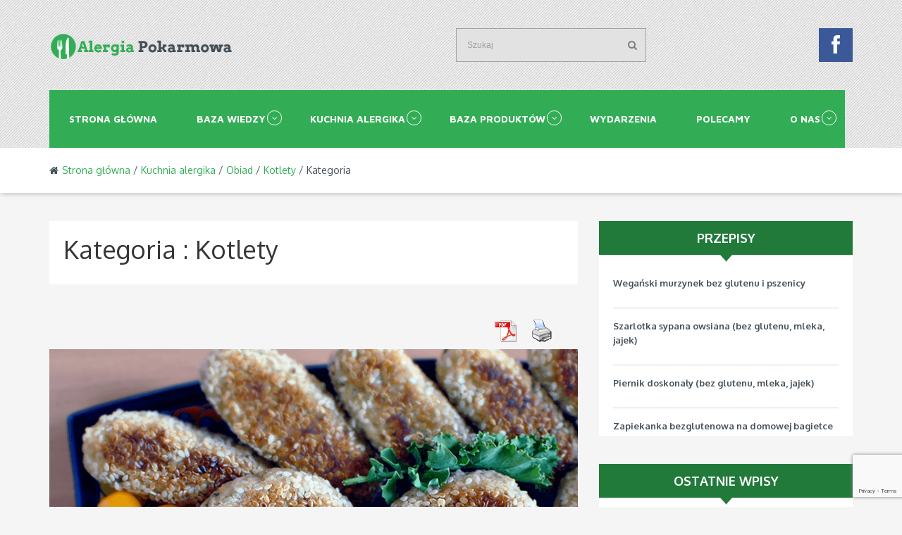

--- FILE ---
content_type: text/html; charset=UTF-8
request_url: https://www.alergiapokarmowa.pl/artykuly/kuchnia-alergika/obiad/kotlety/
body_size: 15684
content:

<!DOCTYPE html>
<!-- InTouch theme. A ZERGE design (http://www.color-theme.com - http://themeforest.net/user/ZERGE) - Proudly powered by WordPress (http://wordpress.org) -->

<!--[if IE 7]>
<html class="ie ie7" lang="pl-PL">
<![endif]-->
<!--[if IE 8]>
<html class="ie ie8" lang="pl-PL">
<![endif]-->
<!--[if IE 9]>
<html class="ie ie9" lang="pl-PL">
<![endif]-->
<!--[if IE 10]>
<html class="ie ie10" lang="pl-PL">
<![endif]-->
<!--[if !(IE 7) | !(IE 8)  ]><!-->
<html lang="pl-PL">
<!--<![endif]-->


<head>
	<meta charset="UTF-8">

		<meta name="viewport" content="width=device-width, initial-scale=1.0">
	
	<link rel="profile" href="https://gmpg.org/xfn/11">
	<link rel="pingback" href="https://www.alergiapokarmowa.pl/xmlrpc.php">


	<!-- Fav and touch icons -->
<link rel="shortcut icon" href="https://www.alergiapokarmowa.pl/wp-content/uploads/2014/02/favicon.png">
<link href="https://www.alergiapokarmowa.pl/wp-content/uploads/2014/02/60x60.png" rel="apple-touch-icon" /><link href="https://www.alergiapokarmowa.pl/wp-content/uploads/2014/02/76x76.png" rel="apple-touch-icon" sizes="76x76" /><link href="https://www.alergiapokarmowa.pl/wp-content/uploads/2014/02/120x120.png" rel="apple-touch-icon" sizes="120x120" /><link href="https://www.alergiapokarmowa.pl/wp-content/uploads/2014/02/152x152.png" rel="apple-touch-icon" sizes="152x152" /><!--[if IE 7]>
<link rel="stylesheet" href="https://www.alergiapokarmowa.pl/wp-content/themes/wp-intouch/css/font-awesome-ie7.min.css">
<![endif]-->
<meta name='robots' content='index, follow, max-image-preview:large, max-snippet:-1, max-video-preview:-1' />

	<!-- This site is optimized with the Yoast SEO plugin v23.3 - https://yoast.com/wordpress/plugins/seo/ -->
	<title>Archiwa: Kotlety - Alergia pokarmowa</title>
	<link rel="canonical" href="https://www.alergiapokarmowa.pl/artykuly/kuchnia-alergika/obiad/kotlety/" />
	<meta property="og:locale" content="pl_PL" />
	<meta property="og:type" content="article" />
	<meta property="og:title" content="Archiwa: Kotlety - Alergia pokarmowa" />
	<meta property="og:url" content="https://www.alergiapokarmowa.pl/artykuly/kuchnia-alergika/obiad/kotlety/" />
	<meta property="og:site_name" content="Alergia pokarmowa" />
	<script type="application/ld+json" class="yoast-schema-graph">{"@context":"https://schema.org","@graph":[{"@type":"CollectionPage","@id":"https://www.alergiapokarmowa.pl/artykuly/kuchnia-alergika/obiad/kotlety/","url":"https://www.alergiapokarmowa.pl/artykuly/kuchnia-alergika/obiad/kotlety/","name":"Archiwa: Kotlety - Alergia pokarmowa","isPartOf":{"@id":"https://www.alergiapokarmowa.pl/#website"},"primaryImageOfPage":{"@id":"https://www.alergiapokarmowa.pl/artykuly/kuchnia-alergika/obiad/kotlety/#primaryimage"},"image":{"@id":"https://www.alergiapokarmowa.pl/artykuly/kuchnia-alergika/obiad/kotlety/#primaryimage"},"thumbnailUrl":"https://www.alergiapokarmowa.pl/wp-content/uploads/2016/08/KOTLETY-Z-SEZAMEM-POZIOM_LOGO_male.png","breadcrumb":{"@id":"https://www.alergiapokarmowa.pl/artykuly/kuchnia-alergika/obiad/kotlety/#breadcrumb"},"inLanguage":"pl-PL"},{"@type":"ImageObject","inLanguage":"pl-PL","@id":"https://www.alergiapokarmowa.pl/artykuly/kuchnia-alergika/obiad/kotlety/#primaryimage","url":"https://www.alergiapokarmowa.pl/wp-content/uploads/2016/08/KOTLETY-Z-SEZAMEM-POZIOM_LOGO_male.png","contentUrl":"https://www.alergiapokarmowa.pl/wp-content/uploads/2016/08/KOTLETY-Z-SEZAMEM-POZIOM_LOGO_male.png","width":800,"height":536},{"@type":"BreadcrumbList","@id":"https://www.alergiapokarmowa.pl/artykuly/kuchnia-alergika/obiad/kotlety/#breadcrumb","itemListElement":[{"@type":"ListItem","position":1,"name":"Strona główna","item":"https://www.alergiapokarmowa.pl/"},{"@type":"ListItem","position":2,"name":"Kuchnia alergika","item":"https://www.alergiapokarmowa.pl/artykuly/kuchnia-alergika/"},{"@type":"ListItem","position":3,"name":"Obiad","item":"https://www.alergiapokarmowa.pl/artykuly/kuchnia-alergika/obiad/"},{"@type":"ListItem","position":4,"name":"Kotlety"}]},{"@type":"WebSite","@id":"https://www.alergiapokarmowa.pl/#website","url":"https://www.alergiapokarmowa.pl/","name":"Alergia pokarmowa","description":"Wortal dla osób z alergią pokarmową","potentialAction":[{"@type":"SearchAction","target":{"@type":"EntryPoint","urlTemplate":"https://www.alergiapokarmowa.pl/?s={search_term_string}"},"query-input":"required name=search_term_string"}],"inLanguage":"pl-PL"}]}</script>
	<!-- / Yoast SEO plugin. -->


<link rel='dns-prefetch' href='//cdnjs.cloudflare.com' />
<link rel='dns-prefetch' href='//fonts.googleapis.com' />
<link rel="alternate" type="application/rss+xml" title="Alergia pokarmowa &raquo; Kanał z wpisami" href="https://www.alergiapokarmowa.pl/feed/" />
<link rel="alternate" type="application/rss+xml" title="Alergia pokarmowa &raquo; Kanał z wpisami zaszufladkowanymi do kategorii Kotlety" href="https://www.alergiapokarmowa.pl/artykuly/kuchnia-alergika/obiad/kotlety/feed/" />
<script type="text/javascript">
/* <![CDATA[ */
window._wpemojiSettings = {"baseUrl":"https:\/\/s.w.org\/images\/core\/emoji\/15.0.3\/72x72\/","ext":".png","svgUrl":"https:\/\/s.w.org\/images\/core\/emoji\/15.0.3\/svg\/","svgExt":".svg","source":{"concatemoji":"https:\/\/www.alergiapokarmowa.pl\/wp-includes\/js\/wp-emoji-release.min.js?ver=6.6.4"}};
/*! This file is auto-generated */
!function(i,n){var o,s,e;function c(e){try{var t={supportTests:e,timestamp:(new Date).valueOf()};sessionStorage.setItem(o,JSON.stringify(t))}catch(e){}}function p(e,t,n){e.clearRect(0,0,e.canvas.width,e.canvas.height),e.fillText(t,0,0);var t=new Uint32Array(e.getImageData(0,0,e.canvas.width,e.canvas.height).data),r=(e.clearRect(0,0,e.canvas.width,e.canvas.height),e.fillText(n,0,0),new Uint32Array(e.getImageData(0,0,e.canvas.width,e.canvas.height).data));return t.every(function(e,t){return e===r[t]})}function u(e,t,n){switch(t){case"flag":return n(e,"\ud83c\udff3\ufe0f\u200d\u26a7\ufe0f","\ud83c\udff3\ufe0f\u200b\u26a7\ufe0f")?!1:!n(e,"\ud83c\uddfa\ud83c\uddf3","\ud83c\uddfa\u200b\ud83c\uddf3")&&!n(e,"\ud83c\udff4\udb40\udc67\udb40\udc62\udb40\udc65\udb40\udc6e\udb40\udc67\udb40\udc7f","\ud83c\udff4\u200b\udb40\udc67\u200b\udb40\udc62\u200b\udb40\udc65\u200b\udb40\udc6e\u200b\udb40\udc67\u200b\udb40\udc7f");case"emoji":return!n(e,"\ud83d\udc26\u200d\u2b1b","\ud83d\udc26\u200b\u2b1b")}return!1}function f(e,t,n){var r="undefined"!=typeof WorkerGlobalScope&&self instanceof WorkerGlobalScope?new OffscreenCanvas(300,150):i.createElement("canvas"),a=r.getContext("2d",{willReadFrequently:!0}),o=(a.textBaseline="top",a.font="600 32px Arial",{});return e.forEach(function(e){o[e]=t(a,e,n)}),o}function t(e){var t=i.createElement("script");t.src=e,t.defer=!0,i.head.appendChild(t)}"undefined"!=typeof Promise&&(o="wpEmojiSettingsSupports",s=["flag","emoji"],n.supports={everything:!0,everythingExceptFlag:!0},e=new Promise(function(e){i.addEventListener("DOMContentLoaded",e,{once:!0})}),new Promise(function(t){var n=function(){try{var e=JSON.parse(sessionStorage.getItem(o));if("object"==typeof e&&"number"==typeof e.timestamp&&(new Date).valueOf()<e.timestamp+604800&&"object"==typeof e.supportTests)return e.supportTests}catch(e){}return null}();if(!n){if("undefined"!=typeof Worker&&"undefined"!=typeof OffscreenCanvas&&"undefined"!=typeof URL&&URL.createObjectURL&&"undefined"!=typeof Blob)try{var e="postMessage("+f.toString()+"("+[JSON.stringify(s),u.toString(),p.toString()].join(",")+"));",r=new Blob([e],{type:"text/javascript"}),a=new Worker(URL.createObjectURL(r),{name:"wpTestEmojiSupports"});return void(a.onmessage=function(e){c(n=e.data),a.terminate(),t(n)})}catch(e){}c(n=f(s,u,p))}t(n)}).then(function(e){for(var t in e)n.supports[t]=e[t],n.supports.everything=n.supports.everything&&n.supports[t],"flag"!==t&&(n.supports.everythingExceptFlag=n.supports.everythingExceptFlag&&n.supports[t]);n.supports.everythingExceptFlag=n.supports.everythingExceptFlag&&!n.supports.flag,n.DOMReady=!1,n.readyCallback=function(){n.DOMReady=!0}}).then(function(){return e}).then(function(){var e;n.supports.everything||(n.readyCallback(),(e=n.source||{}).concatemoji?t(e.concatemoji):e.wpemoji&&e.twemoji&&(t(e.twemoji),t(e.wpemoji)))}))}((window,document),window._wpemojiSettings);
/* ]]> */
</script>
<link rel='stylesheet' id='ct-shortcodes-css' href='https://www.alergiapokarmowa.pl/wp-content/plugins/ct-shortcodes/shortcodes.css?ver=6.6.4' type='text/css' media='all' />
<style id='wp-emoji-styles-inline-css' type='text/css'>

	img.wp-smiley, img.emoji {
		display: inline !important;
		border: none !important;
		box-shadow: none !important;
		height: 1em !important;
		width: 1em !important;
		margin: 0 0.07em !important;
		vertical-align: -0.1em !important;
		background: none !important;
		padding: 0 !important;
	}
</style>
<link rel='stylesheet' id='wp-block-library-css' href='https://www.alergiapokarmowa.pl/wp-includes/css/dist/block-library/style.min.css?ver=6.6.4' type='text/css' media='all' />
<style id='classic-theme-styles-inline-css' type='text/css'>
/*! This file is auto-generated */
.wp-block-button__link{color:#fff;background-color:#32373c;border-radius:9999px;box-shadow:none;text-decoration:none;padding:calc(.667em + 2px) calc(1.333em + 2px);font-size:1.125em}.wp-block-file__button{background:#32373c;color:#fff;text-decoration:none}
</style>
<style id='global-styles-inline-css' type='text/css'>
:root{--wp--preset--aspect-ratio--square: 1;--wp--preset--aspect-ratio--4-3: 4/3;--wp--preset--aspect-ratio--3-4: 3/4;--wp--preset--aspect-ratio--3-2: 3/2;--wp--preset--aspect-ratio--2-3: 2/3;--wp--preset--aspect-ratio--16-9: 16/9;--wp--preset--aspect-ratio--9-16: 9/16;--wp--preset--color--black: #000000;--wp--preset--color--cyan-bluish-gray: #abb8c3;--wp--preset--color--white: #ffffff;--wp--preset--color--pale-pink: #f78da7;--wp--preset--color--vivid-red: #cf2e2e;--wp--preset--color--luminous-vivid-orange: #ff6900;--wp--preset--color--luminous-vivid-amber: #fcb900;--wp--preset--color--light-green-cyan: #7bdcb5;--wp--preset--color--vivid-green-cyan: #00d084;--wp--preset--color--pale-cyan-blue: #8ed1fc;--wp--preset--color--vivid-cyan-blue: #0693e3;--wp--preset--color--vivid-purple: #9b51e0;--wp--preset--gradient--vivid-cyan-blue-to-vivid-purple: linear-gradient(135deg,rgba(6,147,227,1) 0%,rgb(155,81,224) 100%);--wp--preset--gradient--light-green-cyan-to-vivid-green-cyan: linear-gradient(135deg,rgb(122,220,180) 0%,rgb(0,208,130) 100%);--wp--preset--gradient--luminous-vivid-amber-to-luminous-vivid-orange: linear-gradient(135deg,rgba(252,185,0,1) 0%,rgba(255,105,0,1) 100%);--wp--preset--gradient--luminous-vivid-orange-to-vivid-red: linear-gradient(135deg,rgba(255,105,0,1) 0%,rgb(207,46,46) 100%);--wp--preset--gradient--very-light-gray-to-cyan-bluish-gray: linear-gradient(135deg,rgb(238,238,238) 0%,rgb(169,184,195) 100%);--wp--preset--gradient--cool-to-warm-spectrum: linear-gradient(135deg,rgb(74,234,220) 0%,rgb(151,120,209) 20%,rgb(207,42,186) 40%,rgb(238,44,130) 60%,rgb(251,105,98) 80%,rgb(254,248,76) 100%);--wp--preset--gradient--blush-light-purple: linear-gradient(135deg,rgb(255,206,236) 0%,rgb(152,150,240) 100%);--wp--preset--gradient--blush-bordeaux: linear-gradient(135deg,rgb(254,205,165) 0%,rgb(254,45,45) 50%,rgb(107,0,62) 100%);--wp--preset--gradient--luminous-dusk: linear-gradient(135deg,rgb(255,203,112) 0%,rgb(199,81,192) 50%,rgb(65,88,208) 100%);--wp--preset--gradient--pale-ocean: linear-gradient(135deg,rgb(255,245,203) 0%,rgb(182,227,212) 50%,rgb(51,167,181) 100%);--wp--preset--gradient--electric-grass: linear-gradient(135deg,rgb(202,248,128) 0%,rgb(113,206,126) 100%);--wp--preset--gradient--midnight: linear-gradient(135deg,rgb(2,3,129) 0%,rgb(40,116,252) 100%);--wp--preset--font-size--small: 13px;--wp--preset--font-size--medium: 20px;--wp--preset--font-size--large: 36px;--wp--preset--font-size--x-large: 42px;--wp--preset--spacing--20: 0.44rem;--wp--preset--spacing--30: 0.67rem;--wp--preset--spacing--40: 1rem;--wp--preset--spacing--50: 1.5rem;--wp--preset--spacing--60: 2.25rem;--wp--preset--spacing--70: 3.38rem;--wp--preset--spacing--80: 5.06rem;--wp--preset--shadow--natural: 6px 6px 9px rgba(0, 0, 0, 0.2);--wp--preset--shadow--deep: 12px 12px 50px rgba(0, 0, 0, 0.4);--wp--preset--shadow--sharp: 6px 6px 0px rgba(0, 0, 0, 0.2);--wp--preset--shadow--outlined: 6px 6px 0px -3px rgba(255, 255, 255, 1), 6px 6px rgba(0, 0, 0, 1);--wp--preset--shadow--crisp: 6px 6px 0px rgba(0, 0, 0, 1);}:where(.is-layout-flex){gap: 0.5em;}:where(.is-layout-grid){gap: 0.5em;}body .is-layout-flex{display: flex;}.is-layout-flex{flex-wrap: wrap;align-items: center;}.is-layout-flex > :is(*, div){margin: 0;}body .is-layout-grid{display: grid;}.is-layout-grid > :is(*, div){margin: 0;}:where(.wp-block-columns.is-layout-flex){gap: 2em;}:where(.wp-block-columns.is-layout-grid){gap: 2em;}:where(.wp-block-post-template.is-layout-flex){gap: 1.25em;}:where(.wp-block-post-template.is-layout-grid){gap: 1.25em;}.has-black-color{color: var(--wp--preset--color--black) !important;}.has-cyan-bluish-gray-color{color: var(--wp--preset--color--cyan-bluish-gray) !important;}.has-white-color{color: var(--wp--preset--color--white) !important;}.has-pale-pink-color{color: var(--wp--preset--color--pale-pink) !important;}.has-vivid-red-color{color: var(--wp--preset--color--vivid-red) !important;}.has-luminous-vivid-orange-color{color: var(--wp--preset--color--luminous-vivid-orange) !important;}.has-luminous-vivid-amber-color{color: var(--wp--preset--color--luminous-vivid-amber) !important;}.has-light-green-cyan-color{color: var(--wp--preset--color--light-green-cyan) !important;}.has-vivid-green-cyan-color{color: var(--wp--preset--color--vivid-green-cyan) !important;}.has-pale-cyan-blue-color{color: var(--wp--preset--color--pale-cyan-blue) !important;}.has-vivid-cyan-blue-color{color: var(--wp--preset--color--vivid-cyan-blue) !important;}.has-vivid-purple-color{color: var(--wp--preset--color--vivid-purple) !important;}.has-black-background-color{background-color: var(--wp--preset--color--black) !important;}.has-cyan-bluish-gray-background-color{background-color: var(--wp--preset--color--cyan-bluish-gray) !important;}.has-white-background-color{background-color: var(--wp--preset--color--white) !important;}.has-pale-pink-background-color{background-color: var(--wp--preset--color--pale-pink) !important;}.has-vivid-red-background-color{background-color: var(--wp--preset--color--vivid-red) !important;}.has-luminous-vivid-orange-background-color{background-color: var(--wp--preset--color--luminous-vivid-orange) !important;}.has-luminous-vivid-amber-background-color{background-color: var(--wp--preset--color--luminous-vivid-amber) !important;}.has-light-green-cyan-background-color{background-color: var(--wp--preset--color--light-green-cyan) !important;}.has-vivid-green-cyan-background-color{background-color: var(--wp--preset--color--vivid-green-cyan) !important;}.has-pale-cyan-blue-background-color{background-color: var(--wp--preset--color--pale-cyan-blue) !important;}.has-vivid-cyan-blue-background-color{background-color: var(--wp--preset--color--vivid-cyan-blue) !important;}.has-vivid-purple-background-color{background-color: var(--wp--preset--color--vivid-purple) !important;}.has-black-border-color{border-color: var(--wp--preset--color--black) !important;}.has-cyan-bluish-gray-border-color{border-color: var(--wp--preset--color--cyan-bluish-gray) !important;}.has-white-border-color{border-color: var(--wp--preset--color--white) !important;}.has-pale-pink-border-color{border-color: var(--wp--preset--color--pale-pink) !important;}.has-vivid-red-border-color{border-color: var(--wp--preset--color--vivid-red) !important;}.has-luminous-vivid-orange-border-color{border-color: var(--wp--preset--color--luminous-vivid-orange) !important;}.has-luminous-vivid-amber-border-color{border-color: var(--wp--preset--color--luminous-vivid-amber) !important;}.has-light-green-cyan-border-color{border-color: var(--wp--preset--color--light-green-cyan) !important;}.has-vivid-green-cyan-border-color{border-color: var(--wp--preset--color--vivid-green-cyan) !important;}.has-pale-cyan-blue-border-color{border-color: var(--wp--preset--color--pale-cyan-blue) !important;}.has-vivid-cyan-blue-border-color{border-color: var(--wp--preset--color--vivid-cyan-blue) !important;}.has-vivid-purple-border-color{border-color: var(--wp--preset--color--vivid-purple) !important;}.has-vivid-cyan-blue-to-vivid-purple-gradient-background{background: var(--wp--preset--gradient--vivid-cyan-blue-to-vivid-purple) !important;}.has-light-green-cyan-to-vivid-green-cyan-gradient-background{background: var(--wp--preset--gradient--light-green-cyan-to-vivid-green-cyan) !important;}.has-luminous-vivid-amber-to-luminous-vivid-orange-gradient-background{background: var(--wp--preset--gradient--luminous-vivid-amber-to-luminous-vivid-orange) !important;}.has-luminous-vivid-orange-to-vivid-red-gradient-background{background: var(--wp--preset--gradient--luminous-vivid-orange-to-vivid-red) !important;}.has-very-light-gray-to-cyan-bluish-gray-gradient-background{background: var(--wp--preset--gradient--very-light-gray-to-cyan-bluish-gray) !important;}.has-cool-to-warm-spectrum-gradient-background{background: var(--wp--preset--gradient--cool-to-warm-spectrum) !important;}.has-blush-light-purple-gradient-background{background: var(--wp--preset--gradient--blush-light-purple) !important;}.has-blush-bordeaux-gradient-background{background: var(--wp--preset--gradient--blush-bordeaux) !important;}.has-luminous-dusk-gradient-background{background: var(--wp--preset--gradient--luminous-dusk) !important;}.has-pale-ocean-gradient-background{background: var(--wp--preset--gradient--pale-ocean) !important;}.has-electric-grass-gradient-background{background: var(--wp--preset--gradient--electric-grass) !important;}.has-midnight-gradient-background{background: var(--wp--preset--gradient--midnight) !important;}.has-small-font-size{font-size: var(--wp--preset--font-size--small) !important;}.has-medium-font-size{font-size: var(--wp--preset--font-size--medium) !important;}.has-large-font-size{font-size: var(--wp--preset--font-size--large) !important;}.has-x-large-font-size{font-size: var(--wp--preset--font-size--x-large) !important;}
:where(.wp-block-post-template.is-layout-flex){gap: 1.25em;}:where(.wp-block-post-template.is-layout-grid){gap: 1.25em;}
:where(.wp-block-columns.is-layout-flex){gap: 2em;}:where(.wp-block-columns.is-layout-grid){gap: 2em;}
:root :where(.wp-block-pullquote){font-size: 1.5em;line-height: 1.6;}
</style>
<link rel='stylesheet' id='contact-form-7-css' href='https://www.alergiapokarmowa.pl/wp-content/plugins/contact-form-7/includes/css/styles.css?ver=5.9.8' type='text/css' media='all' />
<link rel='stylesheet' id='pdfprnt_frontend-css' href='https://www.alergiapokarmowa.pl/wp-content/plugins/pdf-print/css/frontend.css?ver=2.3.8' type='text/css' media='all' />
<link rel='stylesheet' id='ct-maven-pro-fonts-css' href='https://fonts.googleapis.com/css?family=Maven+Pro&#038;subset=latin,latin-ext' type='text/css' media='all' />
<link rel='stylesheet' id='bootstrap-main-style-css' href='https://www.alergiapokarmowa.pl/wp-content/themes/wp-intouch/css/bootstrap.min.css?ver=6.6.4' type='text/css' media='all' />
<link rel='stylesheet' id='font-awesome-style-css' href='https://www.alergiapokarmowa.pl/wp-content/themes/wp-intouch/css/font-awesome.min.css?ver=6.6.4' type='text/css' media='all' />
<link rel='stylesheet' id='ct-style-css' href='https://www.alergiapokarmowa.pl/wp-content/themes/wp-intouch/style.css?ver=6.6.4' type='text/css' media='all' />
<link rel='stylesheet' id='ct-rwd-style-css' href='https://www.alergiapokarmowa.pl/wp-content/themes/wp-intouch/css/rwd-styles.css?ver=6.6.4' type='text/css' media='all' />
<link rel='stylesheet' id='options-css-style-css' href='https://www.alergiapokarmowa.pl/wp-content/themes/wp-intouch/css/options.css?ver=6.6.4' type='text/css' media='all' />
<script type="text/javascript" src="https://www.alergiapokarmowa.pl/wp-includes/js/jquery/jquery.min.js?ver=3.7.1" id="jquery-core-js"></script>
<script type="text/javascript" src="https://www.alergiapokarmowa.pl/wp-includes/js/jquery/jquery-migrate.min.js?ver=3.4.1" id="jquery-migrate-js"></script>
<script type="text/javascript" src="https://www.alergiapokarmowa.pl/wp-includes/js/jquery/ui/core.min.js?ver=1.13.3" id="jquery-ui-core-js"></script>
<script type="text/javascript" src="https://www.alergiapokarmowa.pl/wp-includes/js/jquery/ui/accordion.min.js?ver=1.13.3" id="jquery-ui-accordion-js"></script>
<script type="text/javascript" src="https://www.alergiapokarmowa.pl/wp-includes/js/jquery/ui/tabs.min.js?ver=1.13.3" id="jquery-ui-tabs-js"></script>
<script type="text/javascript" src="https://www.alergiapokarmowa.pl/wp-content/plugins/ct-shortcodes/js/ct-shortcodes-lib.js?ver=6.6.4" id="ct-shortcodes-lib-js"></script>
<!--[if lt IE 9]><script type="text/javascript" src="//cdnjs.cloudflare.com/ajax/libs/html5shiv/3.7.2/html5shiv.min.js?ver=6.6.4" id="html5shiv-js"></script>
<![endif]--><!--[if lt IE 9]><script type="text/javascript" src="//cdnjs.cloudflare.com/ajax/libs/respond.js/1.4.2/respond.min.js?ver=6.6.4" id="respond-js"></script>
<![endif]--><!-- This site uses the Better Analytics plugin.  https://marketplace.digitalpoint.com/better-analytics.3354/item -->
<script type='text/javascript' src='https://www.alergiapokarmowa.pl/wp-content/plugins/better-analytics/js/loader.php?ver=1.2.7.js' ></script><link rel="https://api.w.org/" href="https://www.alergiapokarmowa.pl/wp-json/" /><link rel="alternate" title="JSON" type="application/json" href="https://www.alergiapokarmowa.pl/wp-json/wp/v2/categories/554" /><link rel="EditURI" type="application/rsd+xml" title="RSD" href="https://www.alergiapokarmowa.pl/xmlrpc.php?rsd" />
<meta name="generator" content="WordPress 6.6.4" />
<link rel="stylesheet" href="https://fonts.googleapis.com/css?family=Oxygen:300,400,400italic,700,700italic&amp;subset=latin,cyrillic-ext,cyrillic,latin-ext" type="text/css" /><style type="text/css">h1,h2,h3,h4,h5,h6,.ct-google-font,.ct-google-font a { font-family: "Oxygen", Helvetica, Arial, sans-serif}</style><link rel="stylesheet" href="https://fonts.googleapis.com/css?family=Maven%20Pro:300,400,400italic,700,700italic&amp;subset=latin,cyrillic-ext,cyrillic,latin-ext" type="text/css" /><style type="text/css">.sf-menu a { font-family: "Maven Pro", Helvetica, Arial, sans-serif}</style><!-- Custom Styles -->
<style type="text/css">
body { 
	background-color: #f5f5f5;
	background-image:  none;
	background-attachment: fixed;
	background-repeat: repeat;
	background-position: top left; 
}
#text-7 {padding:0;}
.sf-menu .ct-mod-green {
    background-color: #32ad55;
}
#ct-search-block #searchform input[type="text"], .widget #searchform input[type="text"] {
    color: #9ca1a5;
    border: 1px solid #A2A2A2;
    background-color: #E2E2E2;
    height: 48px;
    width: 270px;
    padding-left: 15px;
    padding-right: 50px;
    font-size: 12px;
}
</style>
</head>

<body class="archive category category-kotlety category-554">

	
	
	<!-- START HEADER -->
	<header id="masthead" class="site-header" role="banner">

		
		<div class="ct-top-entry">
			<div class="container">
				<div class="row">
					<div class="col-lg-3 entry-logo">
						<div id="logo">
			  			 				  			 											<a href="https://www.alergiapokarmowa.pl" target="_blank"><img src="https://www.alergiapokarmowa.pl/wp-content/uploads/2014/02/ap_logo.png" alt="Alergia pokarmowa" /></a>
															
													</div> <!-- #logo -->
					</div><!-- .col-lg- -->

										<div class="col-lg-9 entry-banner">

													
							<div class="row">
																	<div class="col-lg-8 ct-entry-search">
										<div id="ct-search-block">
												<form method="get" id="searchform" action="https://www.alergiapokarmowa.pl/">
		<label for="s" class="assistive-text">Szukaj</label>
		<input type="text" class="field" name="s" id="s" placeholder="Szukaj" />
		<button type="submit" class="submit btn" name="submit" id="searchsubmit"><i class="icon-search"></i></button>
	</form>
										</div><!-- #ct-search-block -->
									</div><!-- .col-lg-6 -->
								
								<div class="col-lg-4 ct-entry-social">
									
		<!-- START SOCIAL BLOCK -->
		<div id="social-icons-block" class="no-translatez">
			
			
			
			
			
			
			
			
			
			
			
							<a href="https://www.facebook.com/alergiapokarmowapl" target="_blank" title="Facebook"><i class="icon-facebook ct-transition"></i></a>
			
			
					</div> <!-- #social-icons-block -->
		<!-- END SOCIAL BLOCK -->
									</div><!-- .col-lg-6 -->
							</div><!-- .row -->
											</div><!-- .col-lg- banner -->
									</div><!-- .row -->
			</div><!-- .container -->

			<div class="ct-menu-container">
				<div class="container">
					<div class="row">
						<div class="col-lg-12 clearfix">
							<nav class="navigation clearfix" role="navigation">
								<div class="menu-main-menu-container"><ul id="menu-main-menu" class="sf-menu"><li id="menu-item-317" class="ct-mod-green menu-item menu-item-type-custom menu-item-object-custom menu-item-317"><a href="/">Strona główna</a></li>
<li id="menu-item-643" class="menu-item menu-item-type-taxonomy menu-item-object-category menu-item-has-children menu-item-643"><a href="https://www.alergiapokarmowa.pl/artykuly/baza-wiedzy/">Baza wiedzy</a>
<ul class="sub-menu">
	<li id="menu-item-339" class="menu-item menu-item-type-taxonomy menu-item-object-category menu-item-339"><a href="https://www.alergiapokarmowa.pl/artykuly/baza-wiedzy/nietolerancja-i-alergia/">Nietolerancja i alergia</a></li>
	<li id="menu-item-382" class="menu-item menu-item-type-taxonomy menu-item-object-category menu-item-382"><a href="https://www.alergiapokarmowa.pl/artykuly/baza-wiedzy/alergia-u-dziecka/">Alergia u dziecka</a></li>
	<li id="menu-item-381" class="menu-item menu-item-type-taxonomy menu-item-object-category menu-item-381"><a href="https://www.alergiapokarmowa.pl/artykuly/baza-wiedzy/testy-na-alergie/">Testy na alergię</a></li>
	<li id="menu-item-388" class="menu-item menu-item-type-taxonomy menu-item-object-category menu-item-388"><a href="https://www.alergiapokarmowa.pl/artykuly/baza-wiedzy/porady/">Porady</a></li>
	<li id="menu-item-1204" class="menu-item menu-item-type-taxonomy menu-item-object-category menu-item-1204"><a href="https://www.alergiapokarmowa.pl/artykuly/kuchnia-alergika/wideo/">Wideo</a></li>
</ul>
</li>
<li id="menu-item-2394" class="menu-item menu-item-type-taxonomy menu-item-object-category current-category-ancestor current-menu-ancestor menu-item-has-children menu-item-2394"><a href="https://www.alergiapokarmowa.pl/artykuly/kuchnia-alergika/">Kuchnia alergika</a>
<ul class="sub-menu">
	<li id="menu-item-2397" class="menu-item menu-item-type-taxonomy menu-item-object-category menu-item-has-children menu-item-2397"><a href="https://www.alergiapokarmowa.pl/artykuly/kuchnia-alergika/sniadanie-kolacja/">Śniadanie/Kolacja</a>
	<ul class="sub-menu">
		<li id="menu-item-3705" class="menu-item menu-item-type-taxonomy menu-item-object-category menu-item-3705"><a href="https://www.alergiapokarmowa.pl/artykuly/kuchnia-alergika/sniadanie-kolacja/nalesniki-i-gofry/">Naleśniki i gofry</a></li>
		<li id="menu-item-3711" class="menu-item menu-item-type-taxonomy menu-item-object-category menu-item-3711"><a href="https://www.alergiapokarmowa.pl/artykuly/kuchnia-alergika/sniadanie-kolacja/napoje/">Napoje</a></li>
		<li id="menu-item-3706" class="menu-item menu-item-type-taxonomy menu-item-object-category menu-item-3706"><a href="https://www.alergiapokarmowa.pl/artykuly/kuchnia-alergika/sniadanie-kolacja/dzemy-pasty-na-slodko/">Dżemy i pasty na słodko</a></li>
		<li id="menu-item-3707" class="menu-item menu-item-type-taxonomy menu-item-object-category menu-item-3707"><a href="https://www.alergiapokarmowa.pl/artykuly/kuchnia-alergika/sniadanie-kolacja/pasty-i-pasztety/">Pasty i pasztety</a></li>
		<li id="menu-item-3713" class="menu-item menu-item-type-taxonomy menu-item-object-category menu-item-3713"><a href="https://www.alergiapokarmowa.pl/artykuly/kuchnia-alergika/sniadanie-kolacja/placki-i-racuchy-sniadanie-kolacja/">Placki i racuchy</a></li>
		<li id="menu-item-3708" class="menu-item menu-item-type-taxonomy menu-item-object-category menu-item-3708"><a href="https://www.alergiapokarmowa.pl/artykuly/kuchnia-alergika/sniadanie-kolacja/pieczywo/">Pieczywo</a></li>
		<li id="menu-item-3709" class="menu-item menu-item-type-taxonomy menu-item-object-category menu-item-3709"><a href="https://www.alergiapokarmowa.pl/artykuly/kuchnia-alergika/sniadanie-kolacja/salatki/">Sałatki</a></li>
	</ul>
</li>
	<li id="menu-item-2396" class="menu-item menu-item-type-taxonomy menu-item-object-category current-category-ancestor current-menu-ancestor current-menu-parent current-category-parent menu-item-has-children menu-item-2396"><a href="https://www.alergiapokarmowa.pl/artykuly/kuchnia-alergika/obiad/">Obiad</a>
	<ul class="sub-menu">
		<li id="menu-item-3692" class="menu-item menu-item-type-taxonomy menu-item-object-category menu-item-3692"><a href="https://www.alergiapokarmowa.pl/artykuly/kuchnia-alergika/obiad/dania-z-kaszy-i-ryzu/">Dania z kaszy i ryżu</a></li>
		<li id="menu-item-3693" class="menu-item menu-item-type-taxonomy menu-item-object-category current-menu-item menu-item-3693"><a href="https://www.alergiapokarmowa.pl/artykuly/kuchnia-alergika/obiad/kotlety/" aria-current="page">Kotlety</a></li>
		<li id="menu-item-3695" class="menu-item menu-item-type-taxonomy menu-item-object-category menu-item-3695"><a href="https://www.alergiapokarmowa.pl/artykuly/kuchnia-alergika/obiad/pizza/">Pizza</a></li>
		<li id="menu-item-3694" class="menu-item menu-item-type-taxonomy menu-item-object-category menu-item-3694"><a href="https://www.alergiapokarmowa.pl/artykuly/kuchnia-alergika/obiad/pierogi-kluski-kopytka/">Pierogi, kluski, kopytka</a></li>
		<li id="menu-item-3696" class="menu-item menu-item-type-taxonomy menu-item-object-category menu-item-3696"><a href="https://www.alergiapokarmowa.pl/artykuly/kuchnia-alergika/obiad/placki-i-racuchy/">Placki i racuchy</a></li>
		<li id="menu-item-3710" class="menu-item menu-item-type-taxonomy menu-item-object-category menu-item-3710"><a href="https://www.alergiapokarmowa.pl/artykuly/kuchnia-alergika/obiad/sosy-i-majonezy/">Sosy i majonezy</a></li>
		<li id="menu-item-3712" class="menu-item menu-item-type-taxonomy menu-item-object-category menu-item-3712"><a href="https://www.alergiapokarmowa.pl/artykuly/kuchnia-alergika/obiad/nalesniki-i-gofry-obiad/">Naleśniki i gofry</a></li>
		<li id="menu-item-3697" class="menu-item menu-item-type-taxonomy menu-item-object-category menu-item-3697"><a href="https://www.alergiapokarmowa.pl/artykuly/kuchnia-alergika/obiad/tarty-na-slono/">Tarty na słono</a></li>
		<li id="menu-item-3698" class="menu-item menu-item-type-taxonomy menu-item-object-category menu-item-3698"><a href="https://www.alergiapokarmowa.pl/artykuly/kuchnia-alergika/obiad/zapiekanki/">Zapiekanki</a></li>
		<li id="menu-item-3699" class="menu-item menu-item-type-taxonomy menu-item-object-category menu-item-3699"><a href="https://www.alergiapokarmowa.pl/artykuly/kuchnia-alergika/obiad/zupy/">Zupy</a></li>
	</ul>
</li>
	<li id="menu-item-2395" class="menu-item menu-item-type-taxonomy menu-item-object-category menu-item-has-children menu-item-2395"><a href="https://www.alergiapokarmowa.pl/artykuly/kuchnia-alergika/deser/">Deser</a>
	<ul class="sub-menu">
		<li id="menu-item-3689" class="menu-item menu-item-type-taxonomy menu-item-object-category menu-item-3689"><a href="https://www.alergiapokarmowa.pl/artykuly/kuchnia-alergika/deser/budynie-desery-lody/">Budynie, desery, lody</a></li>
		<li id="menu-item-3690" class="menu-item menu-item-type-taxonomy menu-item-object-category menu-item-3690"><a href="https://www.alergiapokarmowa.pl/artykuly/kuchnia-alergika/deser/ciasta-i-torty/">Ciasta i torty</a></li>
		<li id="menu-item-3691" class="menu-item menu-item-type-taxonomy menu-item-object-category menu-item-3691"><a href="https://www.alergiapokarmowa.pl/artykuly/kuchnia-alergika/deser/ciasteczka-i-babeczki/">Ciasteczka i babeczki</a></li>
	</ul>
</li>
	<li id="menu-item-3019" class="menu-item menu-item-type-taxonomy menu-item-object-category menu-item-has-children menu-item-3019"><a href="https://www.alergiapokarmowa.pl/artykuly/kuchnia-alergika/przepisy-swiateczne/">Przepisy świąteczne</a>
	<ul class="sub-menu">
		<li id="menu-item-3020" class="menu-item menu-item-type-taxonomy menu-item-object-category menu-item-3020"><a href="https://www.alergiapokarmowa.pl/artykuly/kuchnia-alergika/przepisy-swiateczne/na-slodko/">Na słodko</a></li>
		<li id="menu-item-3021" class="menu-item menu-item-type-taxonomy menu-item-object-category menu-item-3021"><a href="https://www.alergiapokarmowa.pl/artykuly/kuchnia-alergika/przepisy-swiateczne/na-slono/">Na słono</a></li>
	</ul>
</li>
</ul>
</li>
<li id="menu-item-638" class="menu-item menu-item-type-taxonomy menu-item-object-category menu-item-has-children menu-item-638"><a href="https://www.alergiapokarmowa.pl/artykuly/baza-produktow/">Baza produktów</a>
<ul class="sub-menu">
	<li id="menu-item-639" class="menu-item menu-item-type-taxonomy menu-item-object-category menu-item-639"><a href="https://www.alergiapokarmowa.pl/artykuly/baza-produktow/produkty-bezglutenowe/">Produkty bezglutenowe</a></li>
	<li id="menu-item-640" class="menu-item menu-item-type-taxonomy menu-item-object-category menu-item-640"><a href="https://www.alergiapokarmowa.pl/artykuly/baza-produktow/produkty-bezmleczne/">Produkty bezmleczne</a></li>
	<li id="menu-item-641" class="menu-item menu-item-type-taxonomy menu-item-object-category menu-item-641"><a href="https://www.alergiapokarmowa.pl/artykuly/baza-produktow/zamienniki-cukru-baza-produktow/">Zamienniki cukru</a></li>
	<li id="menu-item-858" class="menu-item menu-item-type-taxonomy menu-item-object-category menu-item-858"><a href="https://www.alergiapokarmowa.pl/artykuly/baza-produktow/zamienniki-jajka/">Zamienniki jajka</a></li>
</ul>
</li>
<li id="menu-item-581" class="menu-item menu-item-type-taxonomy menu-item-object-category menu-item-581"><a href="https://www.alergiapokarmowa.pl/artykuly/wydarzenia/">Wydarzenia</a></li>
<li id="menu-item-786" class="menu-item menu-item-type-taxonomy menu-item-object-category menu-item-786"><a href="https://www.alergiapokarmowa.pl/artykuly/polecamy/">Polecamy</a></li>
<li id="menu-item-876" class="menu-item menu-item-type-custom menu-item-object-custom menu-item-has-children menu-item-876"><a>O nas</a>
<ul class="sub-menu">
	<li id="menu-item-689" class="menu-item menu-item-type-post_type menu-item-object-page menu-item-689"><a href="https://www.alergiapokarmowa.pl/o-nas/">Eksperci</a></li>
	<li id="menu-item-588" class="menu-item menu-item-type-post_type menu-item-object-page menu-item-588"><a href="https://www.alergiapokarmowa.pl/kontakt/">Kontakt</a></li>
</ul>
</li>
</ul></div>							</nav>  <!-- .navigation -->
						</div><!-- .col-lg-12 -->
					</div><!-- .row -->
				</div><!-- .container -->
			</div><!-- .ct-menu-container -->

		</div><!-- .ct-top-entry -->
	</header> <!-- #header -->
	<!-- END HEADER -->

<div class="entry-navigation">
	<div class="container">
		<div class="row">
			<div class="col-lg-12">
				<div class="entry-breadcrumb ct-google-font">
					<i class="icon-home"></i><a href="https://www.alergiapokarmowa.pl">Strona główna</a> &#47; <a href="https://www.alergiapokarmowa.pl/artykuly/kuchnia-alergika/">Kuchnia alergika</a> &#47; <a href="https://www.alergiapokarmowa.pl/artykuly/kuchnia-alergika/obiad/">Obiad</a> &#47; <a href="https://www.alergiapokarmowa.pl/artykuly/kuchnia-alergika/obiad/kotlety/">Kotlety</a> &#47; Kategoria				</div><!-- .entry-breadcrumb -->
			</div><!-- .col-lg-12 -->
		</div><!-- .row -->
	</div><!-- .container -->
</div><!-- .entry-navigation -->
	


	




<div class="container">
	<div class="row">
		<div id="primary" class="col-lg-8 ">
			<div id="content" role="main">
									<header class="archive-header">
						<h1 class="archive-title">Kategoria
: <span>Kotlety</span></h1>

											</header><!-- .archive-header -->

					<div id="entry-blog">
						<div class="pdfprnt-buttons pdfprnt-buttons-archive pdfprnt-top-right"><a href="https://www.alergiapokarmowa.pl/artykuly/kuchnia-alergika/obiad/kotlety/?print=pdf-search" class="pdfprnt-button pdfprnt-button-pdf" target="_blank"><img src="https://www.alergiapokarmowa.pl/wp-content/plugins/pdf-print/images/pdf.png" alt="image_pdf" title="View PDF" /></a><a href="https://www.alergiapokarmowa.pl/artykuly/kuchnia-alergika/obiad/kotlety/?print=print-search" class="pdfprnt-button pdfprnt-button-print" target="_blank"><img src="https://www.alergiapokarmowa.pl/wp-content/plugins/pdf-print/images/print.png" alt="image_print" title="Print Content" /></a></div>							<article id="post-4162" class="post-4162 post type-post status-publish format-standard has-post-thumbnail hentry category-kotlety category-kuchnia-alergika category-obiad tag-bez-jajek tag-bez-miesa tag-bez-soi tag-bezglutenowe tag-ciecierzyca tag-cieciorka tag-kotlety-w-sezamie tag-kotlety-z-ciecierzycy tag-kotlety-z-sezamem tag-weganskie"  >
																	<div class="entry-thumb">
													<a href="https://www.alergiapokarmowa.pl/kotlety-ciecierzycy-sezamie-bez-glutenu-jajek/" title="Kotlety z ciecierzycy w sezamie (bez glutenu, jajek)"><img width="800" height="536" src="https://www.alergiapokarmowa.pl/wp-content/uploads/2016/08/KOTLETY-Z-SEZAMEM-POZIOM_LOGO_male.png" class="img-responsive wp-post-image" alt="" decoding="async" fetchpriority="high" srcset="https://www.alergiapokarmowa.pl/wp-content/uploads/2016/08/KOTLETY-Z-SEZAMEM-POZIOM_LOGO_male.png 800w, https://www.alergiapokarmowa.pl/wp-content/uploads/2016/08/KOTLETY-Z-SEZAMEM-POZIOM_LOGO_male-150x101.png 150w, https://www.alergiapokarmowa.pl/wp-content/uploads/2016/08/KOTLETY-Z-SEZAMEM-POZIOM_LOGO_male-300x201.png 300w, https://www.alergiapokarmowa.pl/wp-content/uploads/2016/08/KOTLETY-Z-SEZAMEM-POZIOM_LOGO_male-768x515.png 768w" sizes="(max-width: 800px) 100vw, 800px" /></a>
		   																			</div><!-- .entry-thumb -->
								
								<h4 class="entry-title">
									<a href="https://www.alergiapokarmowa.pl/kotlety-ciecierzycy-sezamie-bez-glutenu-jajek/" target="_blank" title="Permalink to Kotlety z ciecierzycy w sezamie (bez glutenu, jajek)">Kotlety z ciecierzycy w sezamie (bez glutenu, jajek)</a>
								</h4><!-- .entry-title -->

																	<div class="entry-content">
										Pomysły na dania powstają czasami z nadmiaru produktów. Tak też było i tym razem po ugotowaniu całego opakowania ciecierzycy (inaczej cieciorki). To warzywo strączkowe jest bardzo bogate w składniki o ...									</div><!-- .entry-content -->
								
								<div class="entry-meta clearfix ct-google-font">
									<span class="meta-author">
<i class="icon-user" title="Author"></i>
<span class="author vcard"><a class="url fn n" href="https://www.alergiapokarmowa.pl/author/kasia1/" title="View all posts by Kasia" rel="author">Kasia</a></span>
</span><!-- .meta-author -->
									<span class="meta-views">
<i class="icon-eye-open"></i>
4696 wyświetleń</span><!-- .meta-views -->									
									<span class="meta-likes">
<span class="post-like">
<a href="#" data-post_id="4162">
<span  title="I like this article" class="qtip like icon-heart"></span></a>
<span class="count">1</span><!-- .count -->
</span><!-- .post-like -->
 polubień</span><!-- .meta-likes -->
									<span class="meta-date updated">
<i class="icon-calendar"></i>
sie 19, 2016</span><!-- .meta-date -->
									
									
									
		<span class="meta-share">
			<i class="icon-share"></i>
			Udostępnij			<span class="entry-share-icons">
				<span class="ct-pinterest" title="Share on Pinterest"><a href="https://pinterest.com/pin/create/button/?url=https://www.alergiapokarmowa.pl/kotlety-ciecierzycy-sezamie-bez-glutenu-jajek/&amp;media=https://www.alergiapokarmowa.pl/wp-content/uploads/2016/08/KOTLETY-Z-SEZAMEM-POZIOM_LOGO_male.png&amp;description=Kotlety%20z%20ciecierzycy%20w%20sezamie%20(bez%20glutenu,%20jajek)" target="_blank"><i class="icon-pinterest"></i></a></span>
				<span class="ct-fb" title="Share on Facebook"><a href="https://www.facebook.com/sharer.php?u=https://www.alergiapokarmowa.pl/kotlety-ciecierzycy-sezamie-bez-glutenu-jajek/" target="_blank"><i class="icon-facebook"></i></a></span>
				<span class="ct-twitter" title="Share on Twitter"><a href="https://twitter.com/intent/tweet?text=Kotlety%20z%20ciecierzycy%20w%20sezamie%20(bez%20glutenu,%20jajek)&amp;url=https://www.alergiapokarmowa.pl/kotlety-ciecierzycy-sezamie-bez-glutenu-jajek/" target="_blank"><i class="icon-twitter"></i></a></span>
				<span class="ct-gplus" title="Share on Google Plus"><a href="https://plus.google.com/share?url=https://www.alergiapokarmowa.pl/kotlety-ciecierzycy-sezamie-bez-glutenu-jajek/" target="_blank"><i class="icon-google-plus"></i></a></span>
			</span><!-- .entry-share-icons -->
		</span><!-- .meta-share -->
	
																			<div class="meta-readmore">
											<a class="ct-read-more ct-google-font" href="https://www.alergiapokarmowa.pl/kotlety-ciecierzycy-sezamie-bez-glutenu-jajek/" title="Permalink to Kotlety z ciecierzycy w sezamie (bez glutenu, jajek)">Czytaj więcej</a>										</div><!-- .meta-readmore -->
																	</div><!-- .entry-meta -->
							</article> <!-- /post ID -->
													<article id="post-3681" class="post-3681 post type-post status-publish format-standard has-post-thumbnail hentry category-kotlety category-kuchnia-alergika category-obiad category-przepisy tag-kotleciki-z-bobu tag-kotlety-bez-glutenu tag-kotlety-bez-jajek tag-kotlety-bezglutenowe tag-kotlety-weganskie tag-kotlety-wegetarianskie tag-kotlety-z-bobu"  >
																	<div class="entry-thumb">
													<a href="https://www.alergiapokarmowa.pl/kotlety-z-bobu/" title="Kotlety z bobu (bez glutenu, mleka, jajek)"><img width="766" height="511" src="https://www.alergiapokarmowa.pl/wp-content/uploads/2016/07/alergia_kotlety-z-bobu-1.png" class="img-responsive wp-post-image" alt="" decoding="async" srcset="https://www.alergiapokarmowa.pl/wp-content/uploads/2016/07/alergia_kotlety-z-bobu-1.png 766w, https://www.alergiapokarmowa.pl/wp-content/uploads/2016/07/alergia_kotlety-z-bobu-1-150x100.png 150w, https://www.alergiapokarmowa.pl/wp-content/uploads/2016/07/alergia_kotlety-z-bobu-1-300x200.png 300w" sizes="(max-width: 766px) 100vw, 766px" /></a>
		   																			</div><!-- .entry-thumb -->
								
								<h4 class="entry-title">
									<a href="https://www.alergiapokarmowa.pl/kotlety-z-bobu/" target="_blank" title="Permalink to Kotlety z bobu (bez glutenu, mleka, jajek)">Kotlety z bobu (bez glutenu, mleka, jajek)</a>
								</h4><!-- .entry-title -->

																	<div class="entry-content">
										Bób to smaczne i bogate w składniki odżywcze warzywo. Dzisiaj przedstawiamy Wam przepis na szybkie i smaczne bezglutenowe kotlety z bobu, które smakują nawet tym, którzy za bobem nie przepadają. Bób j ...									</div><!-- .entry-content -->
								
								<div class="entry-meta clearfix ct-google-font">
									<span class="meta-author">
<i class="icon-user" title="Author"></i>
<span class="author vcard"><a class="url fn n" href="https://www.alergiapokarmowa.pl/author/kasia1/" title="View all posts by Kasia" rel="author">Kasia</a></span>
</span><!-- .meta-author -->
									<span class="meta-views">
<i class="icon-eye-open"></i>
4859 wyświetleń</span><!-- .meta-views -->									
									<span class="meta-likes">
<span class="post-like">
<a href="#" data-post_id="3681">
<span  title="I like this article" class="qtip like icon-heart"></span></a>
<span class="count">1</span><!-- .count -->
</span><!-- .post-like -->
 polubień</span><!-- .meta-likes -->
									<span class="meta-date updated">
<i class="icon-calendar"></i>
lip 4, 2016</span><!-- .meta-date -->
									
									
									
		<span class="meta-share">
			<i class="icon-share"></i>
			Udostępnij			<span class="entry-share-icons">
				<span class="ct-pinterest" title="Share on Pinterest"><a href="https://pinterest.com/pin/create/button/?url=https://www.alergiapokarmowa.pl/kotlety-z-bobu/&amp;media=https://www.alergiapokarmowa.pl/wp-content/uploads/2016/07/alergia_kotlety-z-bobu-1.png&amp;description=Kotlety%20z%20bobu%20(bez%20glutenu,%20mleka,%20jajek)" target="_blank"><i class="icon-pinterest"></i></a></span>
				<span class="ct-fb" title="Share on Facebook"><a href="https://www.facebook.com/sharer.php?u=https://www.alergiapokarmowa.pl/kotlety-z-bobu/" target="_blank"><i class="icon-facebook"></i></a></span>
				<span class="ct-twitter" title="Share on Twitter"><a href="https://twitter.com/intent/tweet?text=Kotlety%20z%20bobu%20(bez%20glutenu,%20mleka,%20jajek)&amp;url=https://www.alergiapokarmowa.pl/kotlety-z-bobu/" target="_blank"><i class="icon-twitter"></i></a></span>
				<span class="ct-gplus" title="Share on Google Plus"><a href="https://plus.google.com/share?url=https://www.alergiapokarmowa.pl/kotlety-z-bobu/" target="_blank"><i class="icon-google-plus"></i></a></span>
			</span><!-- .entry-share-icons -->
		</span><!-- .meta-share -->
	
																			<div class="meta-readmore">
											<a class="ct-read-more ct-google-font" href="https://www.alergiapokarmowa.pl/kotlety-z-bobu/" title="Permalink to Kotlety z bobu (bez glutenu, mleka, jajek)">Czytaj więcej</a>										</div><!-- .meta-readmore -->
																	</div><!-- .entry-meta -->
							</article> <!-- /post ID -->
													<article id="post-3470" class="post-3470 post type-post status-publish format-standard has-post-thumbnail hentry category-kotlety category-kuchnia-alergika category-obiad tag-kotlety-weganskie tag-kotlety-z-kaszy-jaglanej tag-kotlety-ze-slonecznikiem"  >
																	<div class="entry-thumb">
													<a href="https://www.alergiapokarmowa.pl/kotlety-z-kaszy-jaglanej-i-slonecznika-bez-glutenu-mleka-jaj/" title="Kotlety z kaszy jaglanej i słonecznika (bez glutenu, mleka, jaj)"><img width="848" height="478" src="https://www.alergiapokarmowa.pl/wp-content/uploads/2016/04/1-848x478.png" class="img-responsive wp-post-image" alt="" decoding="async" srcset="https://www.alergiapokarmowa.pl/wp-content/uploads/2016/04/1-848x478.png 848w, https://www.alergiapokarmowa.pl/wp-content/uploads/2016/04/1-560x316.png 560w, https://www.alergiapokarmowa.pl/wp-content/uploads/2016/04/1-360x203.png 360w" sizes="(max-width: 848px) 100vw, 848px" /></a>
		   																			</div><!-- .entry-thumb -->
								
								<h4 class="entry-title">
									<a href="https://www.alergiapokarmowa.pl/kotlety-z-kaszy-jaglanej-i-slonecznika-bez-glutenu-mleka-jaj/" target="_blank" title="Permalink to Kotlety z kaszy jaglanej i słonecznika (bez glutenu, mleka, jaj)">Kotlety z kaszy jaglanej i słonecznika (bez glutenu, mleka, jaj)</a>
								</h4><!-- .entry-title -->

																	<div class="entry-content">
										Miłośników kotletów jest wielu. Można powiedzieć, że spożywanie kotletów jest częścią polskiej tradycji kulinarnej, bo przecież najprostszy posiłek to właśnie ziemniaki, kotlet i jakieś warzywo. Niekt ...									</div><!-- .entry-content -->
								
								<div class="entry-meta clearfix ct-google-font">
									<span class="meta-author">
<i class="icon-user" title="Author"></i>
<span class="author vcard"><a class="url fn n" href="https://www.alergiapokarmowa.pl/author/kasia1/" title="View all posts by Kasia" rel="author">Kasia</a></span>
</span><!-- .meta-author -->
									<span class="meta-views">
<i class="icon-eye-open"></i>
8062 wyświetleń</span><!-- .meta-views -->									
									<span class="meta-likes">
<span class="post-like">
<a href="#" data-post_id="3470">
<span  title="I like this article" class="qtip like icon-heart"></span></a>
<span class="count">2</span><!-- .count -->
</span><!-- .post-like -->
 polubień</span><!-- .meta-likes -->
									<span class="meta-date updated">
<i class="icon-calendar"></i>
kwi 26, 2016</span><!-- .meta-date -->
									
									
									
		<span class="meta-share">
			<i class="icon-share"></i>
			Udostępnij			<span class="entry-share-icons">
				<span class="ct-pinterest" title="Share on Pinterest"><a href="https://pinterest.com/pin/create/button/?url=https://www.alergiapokarmowa.pl/kotlety-z-kaszy-jaglanej-i-slonecznika-bez-glutenu-mleka-jaj/&amp;media=https://www.alergiapokarmowa.pl/wp-content/uploads/2016/04/1.png&amp;description=Kotlety%20z%20kaszy%20jaglanej%20i%20słonecznika%20(bez%20glutenu,%20mleka,%20jaj)" target="_blank"><i class="icon-pinterest"></i></a></span>
				<span class="ct-fb" title="Share on Facebook"><a href="https://www.facebook.com/sharer.php?u=https://www.alergiapokarmowa.pl/kotlety-z-kaszy-jaglanej-i-slonecznika-bez-glutenu-mleka-jaj/" target="_blank"><i class="icon-facebook"></i></a></span>
				<span class="ct-twitter" title="Share on Twitter"><a href="https://twitter.com/intent/tweet?text=Kotlety%20z%20kaszy%20jaglanej%20i%20słonecznika%20(bez%20glutenu,%20mleka,%20jaj)&amp;url=https://www.alergiapokarmowa.pl/kotlety-z-kaszy-jaglanej-i-slonecznika-bez-glutenu-mleka-jaj/" target="_blank"><i class="icon-twitter"></i></a></span>
				<span class="ct-gplus" title="Share on Google Plus"><a href="https://plus.google.com/share?url=https://www.alergiapokarmowa.pl/kotlety-z-kaszy-jaglanej-i-slonecznika-bez-glutenu-mleka-jaj/" target="_blank"><i class="icon-google-plus"></i></a></span>
			</span><!-- .entry-share-icons -->
		</span><!-- .meta-share -->
	
																			<div class="meta-readmore">
											<a class="ct-read-more ct-google-font" href="https://www.alergiapokarmowa.pl/kotlety-z-kaszy-jaglanej-i-slonecznika-bez-glutenu-mleka-jaj/" title="Permalink to Kotlety z kaszy jaglanej i słonecznika (bez glutenu, mleka, jaj)">Czytaj więcej</a>										</div><!-- .meta-readmore -->
																	</div><!-- .entry-meta -->
							</article> <!-- /post ID -->
													<article id="post-1565" class="post-1565 post type-post status-publish format-standard has-post-thumbnail hentry category-kotlety category-kuchnia-alergika category-obiad tag-bez-glutenu tag-bez-jajek tag-bez-kukurydzy tag-bez-miesa tag-bez-mleka tag-bez-soi tag-fasola-biala tag-kasza-gryczana tag-kotlety-gryczano-fasolowe"  >
																	<div class="entry-thumb">
													<a href="https://www.alergiapokarmowa.pl/kotlety-gryczano-fasolowe-bez-miesa-glutenu-jajek-mleka/" title="Kotlety gryczano-fasolowe (bez mięsa, glutenu, jajek, mleka)"><img width="848" height="450" src="https://www.alergiapokarmowa.pl/wp-content/uploads/2014/12/KLOPSY-GRYCZANE-848x450.jpg" class="img-responsive wp-post-image" alt="" decoding="async" loading="lazy" /></a>
		   																			</div><!-- .entry-thumb -->
								
								<h4 class="entry-title">
									<a href="https://www.alergiapokarmowa.pl/kotlety-gryczano-fasolowe-bez-miesa-glutenu-jajek-mleka/" target="_blank" title="Permalink to Kotlety gryczano-fasolowe (bez mięsa, glutenu, jajek, mleka)">Kotlety gryczano-fasolowe (bez mięsa, glutenu, jajek, mleka)</a>
								</h4><!-- .entry-title -->

																	<div class="entry-content">
										Dzisiejszy przepis zawiera dwa bogate w składniki odżywcze produkty – kaszę gryczaną i białą fasolę. Kotlety gryczano-fasolowe smakują naprawdę wyśmienicie i nie wymagają użycia jajek. Składniki (na o ...									</div><!-- .entry-content -->
								
								<div class="entry-meta clearfix ct-google-font">
									<span class="meta-author">
<i class="icon-user" title="Author"></i>
<span class="author vcard"><a class="url fn n" href="https://www.alergiapokarmowa.pl/author/piotr/" title="View all posts by AP" rel="author">AP</a></span>
</span><!-- .meta-author -->
									<span class="meta-views">
<i class="icon-eye-open"></i>
7222 wyświetleń</span><!-- .meta-views -->									
									<span class="meta-likes">
<span class="post-like">
<a href="#" data-post_id="1565">
<span  title="I like this article" class="qtip like icon-heart"></span></a>
<span class="count">4</span><!-- .count -->
</span><!-- .post-like -->
 polubień</span><!-- .meta-likes -->
									<span class="meta-date updated">
<i class="icon-calendar"></i>
gru 19, 2014</span><!-- .meta-date -->
									
									
									
		<span class="meta-share">
			<i class="icon-share"></i>
			Udostępnij			<span class="entry-share-icons">
				<span class="ct-pinterest" title="Share on Pinterest"><a href="https://pinterest.com/pin/create/button/?url=https://www.alergiapokarmowa.pl/kotlety-gryczano-fasolowe-bez-miesa-glutenu-jajek-mleka/&amp;media=https://www.alergiapokarmowa.pl/wp-content/uploads/2014/12/KLOPSY-GRYCZANE.jpg&amp;description=Kotlety%20gryczano-fasolowe%20(bez%20mięsa,%20glutenu,%20jajek,%20mleka)" target="_blank"><i class="icon-pinterest"></i></a></span>
				<span class="ct-fb" title="Share on Facebook"><a href="https://www.facebook.com/sharer.php?u=https://www.alergiapokarmowa.pl/kotlety-gryczano-fasolowe-bez-miesa-glutenu-jajek-mleka/" target="_blank"><i class="icon-facebook"></i></a></span>
				<span class="ct-twitter" title="Share on Twitter"><a href="https://twitter.com/intent/tweet?text=Kotlety%20gryczano-fasolowe%20(bez%20mięsa,%20glutenu,%20jajek,%20mleka)&amp;url=https://www.alergiapokarmowa.pl/kotlety-gryczano-fasolowe-bez-miesa-glutenu-jajek-mleka/" target="_blank"><i class="icon-twitter"></i></a></span>
				<span class="ct-gplus" title="Share on Google Plus"><a href="https://plus.google.com/share?url=https://www.alergiapokarmowa.pl/kotlety-gryczano-fasolowe-bez-miesa-glutenu-jajek-mleka/" target="_blank"><i class="icon-google-plus"></i></a></span>
			</span><!-- .entry-share-icons -->
		</span><!-- .meta-share -->
	
																			<div class="meta-readmore">
											<a class="ct-read-more ct-google-font" href="https://www.alergiapokarmowa.pl/kotlety-gryczano-fasolowe-bez-miesa-glutenu-jajek-mleka/" title="Permalink to Kotlety gryczano-fasolowe (bez mięsa, glutenu, jajek, mleka)">Czytaj więcej</a>										</div><!-- .meta-readmore -->
																	</div><!-- .entry-meta -->
							</article> <!-- /post ID -->
													<article id="post-1014" class="post-1014 post type-post status-publish format-standard has-post-thumbnail hentry category-kotlety category-kuchnia-alergika category-obiad category-porady tag-amarantus tag-kotlety-sojowe tag-panierka-bezglutenowa tag-soja"  >
																	<div class="entry-thumb">
													<a href="https://www.alergiapokarmowa.pl/bezglutenowa-panierka-kotleciki-sojowe-z-amarantusem/" title="Bezglutenowa panierka &#8211; kotleciki sojowe z amarantusem"><img width="848" height="478" src="https://www.alergiapokarmowa.pl/wp-content/uploads/2014/07/2-848x478.jpg" class="img-responsive wp-post-image" alt="" decoding="async" loading="lazy" srcset="https://www.alergiapokarmowa.pl/wp-content/uploads/2014/07/2-848x478.jpg 848w, https://www.alergiapokarmowa.pl/wp-content/uploads/2014/07/2-560x316.jpg 560w, https://www.alergiapokarmowa.pl/wp-content/uploads/2014/07/2-360x203.jpg 360w" sizes="(max-width: 848px) 100vw, 848px" /></a>
		   																			</div><!-- .entry-thumb -->
								
								<h4 class="entry-title">
									<a href="https://www.alergiapokarmowa.pl/bezglutenowa-panierka-kotleciki-sojowe-z-amarantusem/" target="_blank" title="Permalink to Bezglutenowa panierka &#8211; kotleciki sojowe z amarantusem">Bezglutenowa panierka &#8211; kotleciki sojowe z amarantusem</a>
								</h4><!-- .entry-title -->

																	<div class="entry-content">
										Ostatnio pojawiło się pytanie &#8211; jaką bezglutenową panierkę można zrobić do kotletów. Możliwości jest więcej niż się wydaje. Dodatkowo, jeśli z diety wyłączone jest także jajko, wówczas trzeba je ...									</div><!-- .entry-content -->
								
								<div class="entry-meta clearfix ct-google-font">
									<span class="meta-author">
<i class="icon-user" title="Author"></i>
<span class="author vcard"><a class="url fn n" href="https://www.alergiapokarmowa.pl/author/adm1n/" title="View all posts by admin" rel="author">admin</a></span>
</span><!-- .meta-author -->
									<span class="meta-views">
<i class="icon-eye-open"></i>
13041 wyświetleń</span><!-- .meta-views -->									
									<span class="meta-likes">
<span class="post-like">
<a href="#" data-post_id="1014">
<span  title="I like this article" class="qtip like icon-heart"></span></a>
<span class="count">0</span><!-- .count -->
</span><!-- .post-like -->
 polubień</span><!-- .meta-likes -->
									<span class="meta-date updated">
<i class="icon-calendar"></i>
lip 1, 2014</span><!-- .meta-date -->
									
									
									
		<span class="meta-share">
			<i class="icon-share"></i>
			Udostępnij			<span class="entry-share-icons">
				<span class="ct-pinterest" title="Share on Pinterest"><a href="https://pinterest.com/pin/create/button/?url=https://www.alergiapokarmowa.pl/bezglutenowa-panierka-kotleciki-sojowe-z-amarantusem/&amp;media=https://www.alergiapokarmowa.pl/wp-content/uploads/2014/07/2-1024x673.jpg&amp;description=Bezglutenowa%20panierka%20&#8211;%20kotleciki%20sojowe%20z%20amarantusem" target="_blank"><i class="icon-pinterest"></i></a></span>
				<span class="ct-fb" title="Share on Facebook"><a href="https://www.facebook.com/sharer.php?u=https://www.alergiapokarmowa.pl/bezglutenowa-panierka-kotleciki-sojowe-z-amarantusem/" target="_blank"><i class="icon-facebook"></i></a></span>
				<span class="ct-twitter" title="Share on Twitter"><a href="https://twitter.com/intent/tweet?text=Bezglutenowa%20panierka%20&#8211;%20kotleciki%20sojowe%20z%20amarantusem&amp;url=https://www.alergiapokarmowa.pl/bezglutenowa-panierka-kotleciki-sojowe-z-amarantusem/" target="_blank"><i class="icon-twitter"></i></a></span>
				<span class="ct-gplus" title="Share on Google Plus"><a href="https://plus.google.com/share?url=https://www.alergiapokarmowa.pl/bezglutenowa-panierka-kotleciki-sojowe-z-amarantusem/" target="_blank"><i class="icon-google-plus"></i></a></span>
			</span><!-- .entry-share-icons -->
		</span><!-- .meta-share -->
	
																			<div class="meta-readmore">
											<a class="ct-read-more ct-google-font" href="https://www.alergiapokarmowa.pl/bezglutenowa-panierka-kotleciki-sojowe-z-amarantusem/" title="Permalink to Bezglutenowa panierka &#8211; kotleciki sojowe z amarantusem">Czytaj więcej</a>										</div><!-- .meta-readmore -->
																	</div><!-- .entry-meta -->
							</article> <!-- /post ID -->
													<article id="post-954" class="post-954 post type-post status-publish format-standard has-post-thumbnail hentry category-kotlety category-kuchnia-alergika category-obiad tag-bez-glutenu tag-bez-jajek tag-bez-mleka tag-dla-dziecka tag-kasza-jaglana tag-kotlety"  >
																	<div class="entry-thumb">
													<a href="https://www.alergiapokarmowa.pl/kotleciki-z-kaszy-jaglanej-bez-glutenu-jajek-mleka/" title="Kotleciki z kaszy jaglanej (bez glutenu, jajek, mleka)"><img width="848" height="478" src="https://www.alergiapokarmowa.pl/wp-content/uploads/2014/05/kotletyjaglane1-848x478.jpg" class="img-responsive wp-post-image" alt="kotlety jaglane" decoding="async" loading="lazy" srcset="https://www.alergiapokarmowa.pl/wp-content/uploads/2014/05/kotletyjaglane1-848x478.jpg 848w, https://www.alergiapokarmowa.pl/wp-content/uploads/2014/05/kotletyjaglane1-560x316.jpg 560w, https://www.alergiapokarmowa.pl/wp-content/uploads/2014/05/kotletyjaglane1-360x203.jpg 360w" sizes="(max-width: 848px) 100vw, 848px" /></a>
		   																			</div><!-- .entry-thumb -->
								
								<h4 class="entry-title">
									<a href="https://www.alergiapokarmowa.pl/kotleciki-z-kaszy-jaglanej-bez-glutenu-jajek-mleka/" target="_blank" title="Permalink to Kotleciki z kaszy jaglanej (bez glutenu, jajek, mleka)">Kotleciki z kaszy jaglanej (bez glutenu, jajek, mleka)</a>
								</h4><!-- .entry-title -->

																	<div class="entry-content">
										Kaszy jaglanej zawsze warto ugotować więcej. Część można zużyć tego samego dnia do obiadu, a jak zostanie na drugi dzień, świetnie sprawdzi się w roli jaglanych kotlecików. Dzięki temu, że kasza jagla ...									</div><!-- .entry-content -->
								
								<div class="entry-meta clearfix ct-google-font">
									<span class="meta-author">
<i class="icon-user" title="Author"></i>
<span class="author vcard"><a class="url fn n" href="https://www.alergiapokarmowa.pl/author/adm1n/" title="View all posts by admin" rel="author">admin</a></span>
</span><!-- .meta-author -->
									<span class="meta-views">
<i class="icon-eye-open"></i>
16964 wyświetleń</span><!-- .meta-views -->									
									<span class="meta-likes">
<span class="post-like">
<a href="#" data-post_id="954">
<span  title="I like this article" class="qtip like icon-heart"></span></a>
<span class="count">0</span><!-- .count -->
</span><!-- .post-like -->
 polubień</span><!-- .meta-likes -->
									<span class="meta-date updated">
<i class="icon-calendar"></i>
maj 8, 2014</span><!-- .meta-date -->
									
									
									
		<span class="meta-share">
			<i class="icon-share"></i>
			Udostępnij			<span class="entry-share-icons">
				<span class="ct-pinterest" title="Share on Pinterest"><a href="https://pinterest.com/pin/create/button/?url=https://www.alergiapokarmowa.pl/kotleciki-z-kaszy-jaglanej-bez-glutenu-jajek-mleka/&amp;media=https://www.alergiapokarmowa.pl/wp-content/uploads/2014/05/kotletyjaglane1-1024x683.jpg&amp;description=Kotleciki%20z%20kaszy%20jaglanej%20(bez%20glutenu,%20jajek,%20mleka)" target="_blank"><i class="icon-pinterest"></i></a></span>
				<span class="ct-fb" title="Share on Facebook"><a href="https://www.facebook.com/sharer.php?u=https://www.alergiapokarmowa.pl/kotleciki-z-kaszy-jaglanej-bez-glutenu-jajek-mleka/" target="_blank"><i class="icon-facebook"></i></a></span>
				<span class="ct-twitter" title="Share on Twitter"><a href="https://twitter.com/intent/tweet?text=Kotleciki%20z%20kaszy%20jaglanej%20(bez%20glutenu,%20jajek,%20mleka)&amp;url=https://www.alergiapokarmowa.pl/kotleciki-z-kaszy-jaglanej-bez-glutenu-jajek-mleka/" target="_blank"><i class="icon-twitter"></i></a></span>
				<span class="ct-gplus" title="Share on Google Plus"><a href="https://plus.google.com/share?url=https://www.alergiapokarmowa.pl/kotleciki-z-kaszy-jaglanej-bez-glutenu-jajek-mleka/" target="_blank"><i class="icon-google-plus"></i></a></span>
			</span><!-- .entry-share-icons -->
		</span><!-- .meta-share -->
	
																			<div class="meta-readmore">
											<a class="ct-read-more ct-google-font" href="https://www.alergiapokarmowa.pl/kotleciki-z-kaszy-jaglanej-bez-glutenu-jajek-mleka/" title="Permalink to Kotleciki z kaszy jaglanej (bez glutenu, jajek, mleka)">Czytaj więcej</a>										</div><!-- .meta-readmore -->
																	</div><!-- .entry-meta -->
							</article> <!-- /post ID -->
													<article id="post-941" class="post-941 post type-post status-publish format-standard has-post-thumbnail hentry category-kotlety category-kuchnia-alergika category-obiad category-sniadanie-kolacja tag-bez-glutenu tag-burgery tag-kasza-jaglana"  >
																	<div class="entry-thumb">
													<a href="https://www.alergiapokarmowa.pl/burger-jaglany-z-warzywami-bez-glutenu/" title="Burger jaglany z warzywami (bez glutenu, mleka)"><img width="848" height="478" src="https://www.alergiapokarmowa.pl/wp-content/uploads/2014/04/burgersam2-848x478.jpg" class="img-responsive wp-post-image" alt="" decoding="async" loading="lazy" srcset="https://www.alergiapokarmowa.pl/wp-content/uploads/2014/04/burgersam2-848x478.jpg 848w, https://www.alergiapokarmowa.pl/wp-content/uploads/2014/04/burgersam2-560x316.jpg 560w, https://www.alergiapokarmowa.pl/wp-content/uploads/2014/04/burgersam2-360x203.jpg 360w" sizes="(max-width: 848px) 100vw, 848px" /></a>
		   																			</div><!-- .entry-thumb -->
								
								<h4 class="entry-title">
									<a href="https://www.alergiapokarmowa.pl/burger-jaglany-z-warzywami-bez-glutenu/" target="_blank" title="Permalink to Burger jaglany z warzywami (bez glutenu, mleka)">Burger jaglany z warzywami (bez glutenu, mleka)</a>
								</h4><!-- .entry-title -->

																	<div class="entry-content">
										A gdyby tak pominąć pieczywo w burgerze? Wiemy, że niby burger bez bułki to nie burger, ale z drugiej strony można się nieco zabawić konwencją &#8211; dwa jaglane burgery ziołowe, a pomiędzy świeże wa ...									</div><!-- .entry-content -->
								
								<div class="entry-meta clearfix ct-google-font">
									<span class="meta-author">
<i class="icon-user" title="Author"></i>
<span class="author vcard"><a class="url fn n" href="https://www.alergiapokarmowa.pl/author/adm1n/" title="View all posts by admin" rel="author">admin</a></span>
</span><!-- .meta-author -->
									<span class="meta-views">
<i class="icon-eye-open"></i>
7818 wyświetleń</span><!-- .meta-views -->									
									<span class="meta-likes">
<span class="post-like">
<a href="#" data-post_id="941">
<span  title="I like this article" class="qtip like icon-heart"></span></a>
<span class="count">0</span><!-- .count -->
</span><!-- .post-like -->
 polubień</span><!-- .meta-likes -->
									<span class="meta-date updated">
<i class="icon-calendar"></i>
kwi 24, 2014</span><!-- .meta-date -->
									
									
									
		<span class="meta-share">
			<i class="icon-share"></i>
			Udostępnij			<span class="entry-share-icons">
				<span class="ct-pinterest" title="Share on Pinterest"><a href="https://pinterest.com/pin/create/button/?url=https://www.alergiapokarmowa.pl/burger-jaglany-z-warzywami-bez-glutenu/&amp;media=https://www.alergiapokarmowa.pl/wp-content/uploads/2014/04/burgersam2-1024x682.jpg&amp;description=Burger%20jaglany%20z%20warzywami%20(bez%20glutenu,%20mleka)" target="_blank"><i class="icon-pinterest"></i></a></span>
				<span class="ct-fb" title="Share on Facebook"><a href="https://www.facebook.com/sharer.php?u=https://www.alergiapokarmowa.pl/burger-jaglany-z-warzywami-bez-glutenu/" target="_blank"><i class="icon-facebook"></i></a></span>
				<span class="ct-twitter" title="Share on Twitter"><a href="https://twitter.com/intent/tweet?text=Burger%20jaglany%20z%20warzywami%20(bez%20glutenu,%20mleka)&amp;url=https://www.alergiapokarmowa.pl/burger-jaglany-z-warzywami-bez-glutenu/" target="_blank"><i class="icon-twitter"></i></a></span>
				<span class="ct-gplus" title="Share on Google Plus"><a href="https://plus.google.com/share?url=https://www.alergiapokarmowa.pl/burger-jaglany-z-warzywami-bez-glutenu/" target="_blank"><i class="icon-google-plus"></i></a></span>
			</span><!-- .entry-share-icons -->
		</span><!-- .meta-share -->
	
																			<div class="meta-readmore">
											<a class="ct-read-more ct-google-font" href="https://www.alergiapokarmowa.pl/burger-jaglany-z-warzywami-bez-glutenu/" title="Permalink to Burger jaglany z warzywami (bez glutenu, mleka)">Czytaj więcej</a>										</div><!-- .meta-readmore -->
																	</div><!-- .entry-meta -->
							</article> <!-- /post ID -->
						
	    				<!-- Begin Navigation -->
												<!-- End Navigation -->
					</div> <!-- .blog-entry -->

							</div><!-- #content -->
		</div><!-- .col-lg-8 #content -->

		<div id="secondary" class="widget-area col-lg-4 " role="complementary">
		  
<!-- START NEWS TICKER VERTICAL WIDGET -->
<aside id="ct-v-newsticker-widget-5" class="widget ct-v-newsticker-widget"><h3 class="widget-title" style="background:#217a3a;"><a href="https://www.alergiapokarmowa.pl/artykuly/kuchnia-alergika/" target="_blank" title="View all posts in Przepisy">Przepisy</a><span class="bottom-triangle" style="border-top-color:#217a3a;"></span></h3>
		<script type="text/javascript">
		/* <![CDATA[ */
			jQuery.noConflict()(function($){
				"use strict";
				$(document).ready(function(){

					jQuery('#v-newsticker-1234192575').easyTicker({
						direction: 'up',
						visible:8,
						speed:500,
						interval:3000					});

					$('.ct-v-newsticker-widget').css("max-height","inherit");

					
				});
			});
		/* ]]> */
		</script>

		<div id="v-newsticker-1234192575" class="no-translatez">
			<ul>
									<li class="ct-border-bottom clearfix">
						
													<div class="entry-news" style="padding-left: 0;">
													<h4 class="entry-title">
								<a href="https://www.alergiapokarmowa.pl/weganski-murzynek-bez-glutenu-i-pszenicy/" target="_blank" title="Permalink to Wegański murzynek bez glutenu i pszenicy">Wegański murzynek bez glutenu i pszenicy</a>
							</h4>

							<div class="entry-meta ct-google-font">
								
																	<!-- no meta -->
															</div><!-- .entry-meta -->
						</div><!-- .entry-news -->
					</li>
									<li class="ct-border-bottom clearfix">
						
													<div class="entry-news" style="padding-left: 0;">
													<h4 class="entry-title">
								<a href="https://www.alergiapokarmowa.pl/szarlotka-sypana-owsiana-bez-glutenu-mleka-jajek/" target="_blank" title="Permalink to Szarlotka sypana owsiana (bez glutenu, mleka, jajek)">Szarlotka sypana owsiana (bez glutenu, mleka, jajek)</a>
							</h4>

							<div class="entry-meta ct-google-font">
								
																	<!-- no meta -->
															</div><!-- .entry-meta -->
						</div><!-- .entry-news -->
					</li>
									<li class="ct-border-bottom clearfix">
						
													<div class="entry-news" style="padding-left: 0;">
													<h4 class="entry-title">
								<a href="https://www.alergiapokarmowa.pl/piernik-doskonaly-bez-glutenu-mleka-jajek/" target="_blank" title="Permalink to Piernik doskonały (bez glutenu, mleka, jajek)">Piernik doskonały (bez glutenu, mleka, jajek)</a>
							</h4>

							<div class="entry-meta ct-google-font">
								
																	<!-- no meta -->
															</div><!-- .entry-meta -->
						</div><!-- .entry-news -->
					</li>
									<li class="ct-border-bottom clearfix">
						
													<div class="entry-news" style="padding-left: 0;">
													<h4 class="entry-title">
								<a href="https://www.alergiapokarmowa.pl/zapiekanka-na-domowej-bagietce-bezglutenowej-bez-mleka-jajek/" target="_blank" title="Permalink to Zapiekanka bezglutenowa na domowej bagietce (bez mleka i jajek)">Zapiekanka bezglutenowa na domowej bagietce (bez mleka i jajek)</a>
							</h4>

							<div class="entry-meta ct-google-font">
								
																	<!-- no meta -->
															</div><!-- .entry-meta -->
						</div><!-- .entry-news -->
					</li>
									<li class="ct-border-bottom clearfix">
						
													<div class="entry-news" style="padding-left: 0;">
													<h4 class="entry-title">
								<a href="https://www.alergiapokarmowa.pl/pizza-bezglutenowa-z-jarmuzem-bez-mleka-jajek-soi/" target="_blank" title="Permalink to Pizza bezglutenowa z jarmużem (bez mleka, jajek, soi)">Pizza bezglutenowa z jarmużem (bez mleka, jajek, soi)</a>
							</h4>

							<div class="entry-meta ct-google-font">
								
																	<!-- no meta -->
															</div><!-- .entry-meta -->
						</div><!-- .entry-news -->
					</li>
							</ul>
		</div><!-- #v-newsticker -->

		</aside>
<!-- END NEWS TICKER VERTICAL WIDGET -->

		<aside id="recent-posts-4" class="widget widget_recent_entries">
		<h3 class="widget-title">Ostatnie wpisy<span class="bottom-triangle"></span></h3>
		<ul>
											<li>
					<a href="https://www.alergiapokarmowa.pl/weganski-murzynek-bez-glutenu-i-pszenicy/">Wegański murzynek bez glutenu i pszenicy</a>
									</li>
											<li>
					<a href="https://www.alergiapokarmowa.pl/szarlotka-sypana-owsiana-bez-glutenu-mleka-jajek/">Szarlotka sypana owsiana (bez glutenu, mleka, jajek)</a>
									</li>
											<li>
					<a href="https://www.alergiapokarmowa.pl/piernik-doskonaly-bez-glutenu-mleka-jajek/">Piernik doskonały (bez glutenu, mleka, jajek)</a>
									</li>
											<li>
					<a href="https://www.alergiapokarmowa.pl/zapiekanka-na-domowej-bagietce-bezglutenowej-bez-mleka-jajek/">Zapiekanka bezglutenowa na domowej bagietce (bez mleka i jajek)</a>
									</li>
											<li>
					<a href="https://www.alergiapokarmowa.pl/pizza-bezglutenowa-z-jarmuzem-bez-mleka-jajek-soi/">Pizza bezglutenowa z jarmużem (bez mleka, jajek, soi)</a>
									</li>
					</ul>

		</aside><aside id="ct-popularpost-widget-4" class="widget ct-popularpost-widget">
<!-- START POPULAR POSTS WIDGET -->
<h3 class="widget-title" style="background:#32ad55;">Popularne<span class="bottom-triangle" style="border-top-color:#32ad55;"></span></h3>
		
		<ul>
							<li class="clearfix">
													<div class="entry-thumb">
									<a href="https://www.alergiapokarmowa.pl/bezglutenowy-chleb-owsiany-bez-mleka-cukru-jajek/" target='_blank' title="Bezglutenowy chleb owsiany (bez mleka, cukru, jajek)"><img class="img-responsive" src="https://www.alergiapokarmowa.pl/wp-content/uploads/2015/01/DSC_5348-360x203.jpg" alt="Bezglutenowy chleb owsiany (bez mleka, cukru, jajek)" /></a>
							
								</div><!-- .entry-thumb -->

						
					<h4 class="entry-title">
						<a href="https://www.alergiapokarmowa.pl/bezglutenowy-chleb-owsiany-bez-mleka-cukru-jajek/" target='_blank' title="Permalink to Bezglutenowy chleb owsiany (bez mleka, cukru, jajek)">Bezglutenowy chleb owsiany (bez mleka, cukru, jajek)</a>
					</h4><!-- .entry-title -->

					
					<div class="entry-meta clearfix ct-google-font">
						<span class="meta-views">
<i class="icon-eye-open"></i>
50679 wyświetleń</span><!-- .meta-views --><span class="meta-likes">
<span class="post-like">
<a href="#" data-post_id="1641">
<span  title="I like this article" class="qtip like icon-heart"></span></a>
<span class="count">7</span><!-- .count -->
</span><!-- .post-like -->
 polubień</span><!-- .meta-likes -->					</div><!-- .entry-meta -->
				</li>	
							<li class="clearfix">
													<div class="entry-thumb">
									<a href="https://www.alergiapokarmowa.pl/bezglutenowe-pierogi-z-soczewica-bez-miesa-jajek-mleka/" target='_blank' title="Bezglutenowe pierogi z soczewicą (bez mięsa, jajek, mleka)"><img class="img-responsive" src="https://www.alergiapokarmowa.pl/wp-content/uploads/2015/01/pierogi01-360x203.jpg" alt="Bezglutenowe pierogi z soczewicą (bez mięsa, jajek, mleka)" /></a>
							
								</div><!-- .entry-thumb -->

						
					<h4 class="entry-title">
						<a href="https://www.alergiapokarmowa.pl/bezglutenowe-pierogi-z-soczewica-bez-miesa-jajek-mleka/" target='_blank' title="Permalink to Bezglutenowe pierogi z soczewicą (bez mięsa, jajek, mleka)">Bezglutenowe pierogi z soczewicą (bez mięsa, jajek, mleka)</a>
					</h4><!-- .entry-title -->

					
					<div class="entry-meta clearfix ct-google-font">
						<span class="meta-views">
<i class="icon-eye-open"></i>
19603 wyświetleń</span><!-- .meta-views --><span class="meta-likes">
<span class="post-like">
<a href="#" data-post_id="1625">
<span  title="I like this article" class="qtip like icon-heart"></span></a>
<span class="count">4</span><!-- .count -->
</span><!-- .post-like -->
 polubień</span><!-- .meta-likes -->					</div><!-- .entry-meta -->
				</li>	
							<li class="clearfix">
													<div class="entry-thumb">
									<a href="https://www.alergiapokarmowa.pl/alergia-na-mleko-i-nietolerancja-laktozy/" target='_blank' title="Alergia na mleko i nietolerancja laktozy"><img class="img-responsive" src="https://www.alergiapokarmowa.pl/wp-content/uploads/2014/03/mleko1-360x203.jpg" alt="Alergia na mleko i nietolerancja laktozy" /></a>
							
								</div><!-- .entry-thumb -->

						
					<h4 class="entry-title">
						<a href="https://www.alergiapokarmowa.pl/alergia-na-mleko-i-nietolerancja-laktozy/" target='_blank' title="Permalink to Alergia na mleko i nietolerancja laktozy">Alergia na mleko i nietolerancja laktozy</a>
					</h4><!-- .entry-title -->

					
					<div class="entry-meta clearfix ct-google-font">
						<span class="meta-views">
<i class="icon-eye-open"></i>
256677 wyświetleń</span><!-- .meta-views --><span class="meta-likes">
<span class="post-like">
<a href="#" data-post_id="830">
<span  title="I like this article" class="qtip like icon-heart"></span></a>
<span class="count">6</span><!-- .count -->
</span><!-- .post-like -->
 polubień</span><!-- .meta-likes -->					</div><!-- .entry-meta -->
				</li>	
					</ul>

		</aside>
<!-- END POPULAR POSTS WIDGET -->
		</div><!-- .col-lg-4 -->
	</div><!-- .row -->
</div> <!-- .container -->



<a href="#" class="ct-totop" title="To top"><i class="icon-angle-up"></i></a>

<div id="footer" role="contentinfo">
			<!-- START FOOTER WIDGETS AREA [InTouch] -->
		<div class="container">
			<div class="row">
				<div class="col-lg-3"><aside id="text-4" class="widget widget_text">			<div class="textwidget"><h3 style="color:#fff !important;">O nas</h3>
<p>Alergia i nietolerancja pokarmowa, nadwrażliwość na gluten, celiakia – o tym piszemy. Dodatkowo przepisy dla alergików : bezmleczne, bezglutenowe, bez jajek, cukru – poszukaj u nas inspiracji. Opisujemy produkty dobre dla alergików, piszemy jak zorganizować pracę w kuchni alergika. Opisujemy testy na alergię, a także zachęcamy do współtworzenia działu „alergia u dziecka”. 
Zapraszamy do korzystania z serwisu i dzielenia się z nami swoimi opiniami. </p></div>
		</aside></div><!-- .col-lg-3 --><div class="col-lg-3"><aside id="text-2" class="widget widget_text">			<div class="textwidget"><h3 style="color:#fff !important;">Kontakt</h3>
<p><b>Redakcja:</b><br> 
<a href="/cdn-cgi/l/email-protection#4b2024253f2a203f0b2a272e392c222a3b24202a3926243c2a653b27"><span class="__cf_email__" data-cfemail="187377766c79736c5879747d6a7f7179687773796a75776f79366874">[email&#160;protected]</span></a></p>
<p><b>Dietetyk:</b><br>
<a href="/cdn-cgi/l/email-protection#7e1a171b0a1b0a07153e1f121b0c19171f0e11151f0c1311091f500e12"><span class="__cf_email__" data-cfemail="96f2fff3e2f3e2effdd6f7faf3e4f1fff7e6f9fdf7e4fbf9e1f7b8e6fa">[email&#160;protected]</span></a></p></div>
		</aside></div><!-- .col-lg-3 --><div class="col-lg-3"><aside id="text-5" class="widget widget_text">			<div class="textwidget"><h3 style="color:#fff !important;">Sklep partnerski</h3>
<center><a href="http://www.sklepvita.pl" target="_blank" rel="noopener"><img src="http://alergiapokarmowa.pl/wp-content/uploads/2014/02/cart.png"></a></center><br />
Sklep internetowy ze zdrową<br />żywnością <a href="http://www.sklepvita.pl" target="_blank" rel="noopener">www.SklepVita.pl</a></div>
		</aside></div><!-- .col-lg-3 -->			</div> <!-- .row -->
		</div><!-- .container -->
		<!-- END FOOTER WIDGETS AREA -->
	
	<div class="ct-copyright">
		<div class="container">
							<!-- START COPYRIGHT [InTouch] -->
				<div class="row">
					<div class="col-lg-6">
						<div class="copyright-info">
							© 2014-2016 Wszystkie prawa zastrzeżone <a href="https://www.alergiapokarmowa.pl">Alergia Pokarmowa</a>						</div><!-- .copyright-info -->
					</div> <!-- .col-lg-6 -->
					<div class="col-lg-6">
						<div class="add-info">
							Realizacja: MyslKreatywna.com						</div><!-- .copyright-info -->
					</div> <!-- .col-lg-6 -->
				</div> <!-- .row .ct-copyright -->
				<!-- END COPYRIGHT -->
					</div><!-- .container -->
	</div><!-- .ct-copyright -->
</div><!-- #footer -->

<meta id="ba_s" property="options" content="" data-o="{&quot;tid&quot;:&quot;UA-29717035-6&quot;,&quot;co&quot;:&quot;auto&quot;,&quot;g&quot;:1073810280,&quot;dl&quot;:&quot;\\.avi|\\.doc|\\.exe|\\.gz|\\.mpg|\\.mp3|\\.pdf|\\.ppt|\\.psd|\\.rar|\\.wmv|\\.xls|\\.zip&quot;,&quot;s&quot;:0,&quot;a&quot;:0}" />			<script data-cfasync="false" src="/cdn-cgi/scripts/5c5dd728/cloudflare-static/email-decode.min.js"></script><script type="text/javascript">
			/* <![CDATA[ */
				jQuery.noConflict()(function($){
					$(document).ready(function(){

						var menuheight = $('.ct-menu-container').height();

						var sticky_navigation_offset_top = $('.ct-menu-container').offset().top;
						var sticky_navigation = function(){
							var scroll_top = $(window).scrollTop(); // our current vertical position from the top
		
							if (scroll_top > sticky_navigation_offset_top) { 
																	$('body').css({ 'padding-top': menuheight });
									$('.ct-menu-container').css({ 'padding-top':0, 'padding-bottom':0, 'position': 'fixed', 'top':0, 'left':0, 'z-index':201, 'width':'100%', 'box-shadow': '2px 2px 6px rgba(0,0,0,.2)', 'background-color': '#f5f5f5'});
									$('.sf-menu > li > a').attr('style','padding-top:15px !important; padding-bottom:15px !important');
															} else {
								$('.ct-menu-container').css({ 'padding-top':0, 'padding-bottom':0, 'top' : 0, 'position': 'relative', 'z-index':201, 'box-shadow': 'none', 'background-color': 'transparent' }); 
								$('.sf-menu > li > a').css({ 'padding-top': '1.64em', 'padding-bottom': '1.64em' });
								$('body').css({ 'padding-top': 0 });
							}
						};

						// run our function on load
						sticky_navigation();

						// and run it again every time you scroll
						$(window).scroll(function() {
							sticky_navigation();
						});
					});
				});
			/* ]]> */   
			</script>
		<script type="text/javascript" src="https://www.alergiapokarmowa.pl/wp-includes/js/dist/hooks.min.js?ver=2810c76e705dd1a53b18" id="wp-hooks-js"></script>
<script type="text/javascript" src="https://www.alergiapokarmowa.pl/wp-includes/js/dist/i18n.min.js?ver=5e580eb46a90c2b997e6" id="wp-i18n-js"></script>
<script type="text/javascript" id="wp-i18n-js-after">
/* <![CDATA[ */
wp.i18n.setLocaleData( { 'text direction\u0004ltr': [ 'ltr' ] } );
wp.i18n.setLocaleData( { 'text direction\u0004ltr': [ 'ltr' ] } );
/* ]]> */
</script>
<script type="text/javascript" src="https://www.alergiapokarmowa.pl/wp-content/plugins/contact-form-7/includes/swv/js/index.js?ver=5.9.8" id="swv-js"></script>
<script type="text/javascript" id="contact-form-7-js-extra">
/* <![CDATA[ */
var wpcf7 = {"api":{"root":"https:\/\/www.alergiapokarmowa.pl\/wp-json\/","namespace":"contact-form-7\/v1"},"cached":"1"};
/* ]]> */
</script>
<script type="text/javascript" id="contact-form-7-js-translations">
/* <![CDATA[ */
( function( domain, translations ) {
	var localeData = translations.locale_data[ domain ] || translations.locale_data.messages;
	localeData[""].domain = domain;
	wp.i18n.setLocaleData( localeData, domain );
} )( "contact-form-7", {"translation-revision-date":"2024-02-05 07:59:38+0000","generator":"GlotPress\/4.0.1","domain":"messages","locale_data":{"messages":{"":{"domain":"messages","plural-forms":"nplurals=3; plural=(n == 1) ? 0 : ((n % 10 >= 2 && n % 10 <= 4 && (n % 100 < 12 || n % 100 > 14)) ? 1 : 2);","lang":"pl"},"Error:":["B\u0142\u0105d:"]}},"comment":{"reference":"includes\/js\/index.js"}} );
/* ]]> */
</script>
<script type="text/javascript" src="https://www.alergiapokarmowa.pl/wp-content/plugins/contact-form-7/includes/js/index.js?ver=5.9.8" id="contact-form-7-js"></script>
<script type="text/javascript" src="https://www.alergiapokarmowa.pl/wp-content/themes/wp-intouch/js/jquery.prettyphoto.js" id="ct-prettyphoto-js-js"></script>
<script type="text/javascript" id="ct-custom-js-js-extra">
/* <![CDATA[ */
var ct_localization = {"go_to":"MENU"};
/* ]]> */
</script>
<script type="text/javascript" src="https://www.alergiapokarmowa.pl/wp-content/themes/wp-intouch/js/custom.js" id="ct-custom-js-js"></script>
<script type="text/javascript" id="ct-postlike-js-js-extra">
/* <![CDATA[ */
var ajax_var = {"url":"https:\/\/www.alergiapokarmowa.pl\/wp-admin\/admin-ajax.php","nonce":"521f7ba3ac"};
/* ]]> */
</script>
<script type="text/javascript" src="https://www.alergiapokarmowa.pl/wp-content/themes/wp-intouch/js/post-like.js" id="ct-postlike-js-js"></script>
<script type="text/javascript" src="https://www.google.com/recaptcha/api.js?render=6LckEzIqAAAAAFaCmJXgNQL4W2zxzYaLaXB_S_WR&amp;ver=3.0" id="google-recaptcha-js"></script>
<script type="text/javascript" src="https://www.alergiapokarmowa.pl/wp-includes/js/dist/vendor/wp-polyfill.min.js?ver=3.15.0" id="wp-polyfill-js"></script>
<script type="text/javascript" id="wpcf7-recaptcha-js-extra">
/* <![CDATA[ */
var wpcf7_recaptcha = {"sitekey":"6LckEzIqAAAAAFaCmJXgNQL4W2zxzYaLaXB_S_WR","actions":{"homepage":"homepage","contactform":"contactform"}};
/* ]]> */
</script>
<script type="text/javascript" src="https://www.alergiapokarmowa.pl/wp-content/plugins/contact-form-7/modules/recaptcha/index.js?ver=5.9.8" id="wpcf7-recaptcha-js"></script>
<script type="text/javascript" id="pbd-alp-load-posts-js-extra">
/* <![CDATA[ */
var pbd_alp = {"startPage":"1","maxPages":"1","nextLink":""};
var ct_blog_localization = {"show_more":"Wczytaj wiadomo\u015bci","loading_posts":"Wczytywanie...","no_posts":"No More Posts to Show"};
/* ]]> */
</script>
<script type="text/javascript" src="https://www.alergiapokarmowa.pl/wp-content/themes/wp-intouch/js/load-posts.js?ver=1.0" id="pbd-alp-load-posts-js"></script>
<script type="text/javascript" src="https://www.alergiapokarmowa.pl/wp-content/themes/wp-intouch/js/jquery.easy-ticker.min.js" id="v-news-ticker-js"></script>
	<script type="text/javascript">
	var _hcwp = _hcwp || [];
	var _hcobj = {widget_id : 79802, widget : "Bloggerstream",selector: '.hc_counter_comments',platform:"wordpress", };
	_hcwp.push(_hcobj);
	(function() {
	if("HC_LOAD_INIT" in window)return;
    HC_LOAD_INIT = true;
    var lang = "pl";
    var hcc = document.createElement("script"); hcc.type = "text/javascript"; hcc.async = true;
    hcc.src = ("https:" == document.location.protocol ? "https" : "http")+"://w.hypercomments.com/widget/hc/79802/"+lang+"/widget.js";
    var s = document.getElementsByTagName("script")[0]; s.parentNode.insertBefore(hcc, s.nextSibling); 
    })();
    </script>

<script defer src="https://static.cloudflareinsights.com/beacon.min.js/vcd15cbe7772f49c399c6a5babf22c1241717689176015" integrity="sha512-ZpsOmlRQV6y907TI0dKBHq9Md29nnaEIPlkf84rnaERnq6zvWvPUqr2ft8M1aS28oN72PdrCzSjY4U6VaAw1EQ==" data-cf-beacon='{"version":"2024.11.0","token":"c76b429989854b2fa10dd253b83a3461","r":1,"server_timing":{"name":{"cfCacheStatus":true,"cfEdge":true,"cfExtPri":true,"cfL4":true,"cfOrigin":true,"cfSpeedBrain":true},"location_startswith":null}}' crossorigin="anonymous"></script>
</body>
</html>

<!-- Page cached by LiteSpeed Cache 6.4.1 on 2026-01-20 18:49:34 -->

--- FILE ---
content_type: text/html; charset=utf-8
request_url: https://www.google.com/recaptcha/api2/anchor?ar=1&k=6LckEzIqAAAAAFaCmJXgNQL4W2zxzYaLaXB_S_WR&co=aHR0cHM6Ly93d3cuYWxlcmdpYXBva2FybW93YS5wbDo0NDM.&hl=en&v=PoyoqOPhxBO7pBk68S4YbpHZ&size=invisible&anchor-ms=20000&execute-ms=30000&cb=5jmykjknadtl
body_size: 48852
content:
<!DOCTYPE HTML><html dir="ltr" lang="en"><head><meta http-equiv="Content-Type" content="text/html; charset=UTF-8">
<meta http-equiv="X-UA-Compatible" content="IE=edge">
<title>reCAPTCHA</title>
<style type="text/css">
/* cyrillic-ext */
@font-face {
  font-family: 'Roboto';
  font-style: normal;
  font-weight: 400;
  font-stretch: 100%;
  src: url(//fonts.gstatic.com/s/roboto/v48/KFO7CnqEu92Fr1ME7kSn66aGLdTylUAMa3GUBHMdazTgWw.woff2) format('woff2');
  unicode-range: U+0460-052F, U+1C80-1C8A, U+20B4, U+2DE0-2DFF, U+A640-A69F, U+FE2E-FE2F;
}
/* cyrillic */
@font-face {
  font-family: 'Roboto';
  font-style: normal;
  font-weight: 400;
  font-stretch: 100%;
  src: url(//fonts.gstatic.com/s/roboto/v48/KFO7CnqEu92Fr1ME7kSn66aGLdTylUAMa3iUBHMdazTgWw.woff2) format('woff2');
  unicode-range: U+0301, U+0400-045F, U+0490-0491, U+04B0-04B1, U+2116;
}
/* greek-ext */
@font-face {
  font-family: 'Roboto';
  font-style: normal;
  font-weight: 400;
  font-stretch: 100%;
  src: url(//fonts.gstatic.com/s/roboto/v48/KFO7CnqEu92Fr1ME7kSn66aGLdTylUAMa3CUBHMdazTgWw.woff2) format('woff2');
  unicode-range: U+1F00-1FFF;
}
/* greek */
@font-face {
  font-family: 'Roboto';
  font-style: normal;
  font-weight: 400;
  font-stretch: 100%;
  src: url(//fonts.gstatic.com/s/roboto/v48/KFO7CnqEu92Fr1ME7kSn66aGLdTylUAMa3-UBHMdazTgWw.woff2) format('woff2');
  unicode-range: U+0370-0377, U+037A-037F, U+0384-038A, U+038C, U+038E-03A1, U+03A3-03FF;
}
/* math */
@font-face {
  font-family: 'Roboto';
  font-style: normal;
  font-weight: 400;
  font-stretch: 100%;
  src: url(//fonts.gstatic.com/s/roboto/v48/KFO7CnqEu92Fr1ME7kSn66aGLdTylUAMawCUBHMdazTgWw.woff2) format('woff2');
  unicode-range: U+0302-0303, U+0305, U+0307-0308, U+0310, U+0312, U+0315, U+031A, U+0326-0327, U+032C, U+032F-0330, U+0332-0333, U+0338, U+033A, U+0346, U+034D, U+0391-03A1, U+03A3-03A9, U+03B1-03C9, U+03D1, U+03D5-03D6, U+03F0-03F1, U+03F4-03F5, U+2016-2017, U+2034-2038, U+203C, U+2040, U+2043, U+2047, U+2050, U+2057, U+205F, U+2070-2071, U+2074-208E, U+2090-209C, U+20D0-20DC, U+20E1, U+20E5-20EF, U+2100-2112, U+2114-2115, U+2117-2121, U+2123-214F, U+2190, U+2192, U+2194-21AE, U+21B0-21E5, U+21F1-21F2, U+21F4-2211, U+2213-2214, U+2216-22FF, U+2308-230B, U+2310, U+2319, U+231C-2321, U+2336-237A, U+237C, U+2395, U+239B-23B7, U+23D0, U+23DC-23E1, U+2474-2475, U+25AF, U+25B3, U+25B7, U+25BD, U+25C1, U+25CA, U+25CC, U+25FB, U+266D-266F, U+27C0-27FF, U+2900-2AFF, U+2B0E-2B11, U+2B30-2B4C, U+2BFE, U+3030, U+FF5B, U+FF5D, U+1D400-1D7FF, U+1EE00-1EEFF;
}
/* symbols */
@font-face {
  font-family: 'Roboto';
  font-style: normal;
  font-weight: 400;
  font-stretch: 100%;
  src: url(//fonts.gstatic.com/s/roboto/v48/KFO7CnqEu92Fr1ME7kSn66aGLdTylUAMaxKUBHMdazTgWw.woff2) format('woff2');
  unicode-range: U+0001-000C, U+000E-001F, U+007F-009F, U+20DD-20E0, U+20E2-20E4, U+2150-218F, U+2190, U+2192, U+2194-2199, U+21AF, U+21E6-21F0, U+21F3, U+2218-2219, U+2299, U+22C4-22C6, U+2300-243F, U+2440-244A, U+2460-24FF, U+25A0-27BF, U+2800-28FF, U+2921-2922, U+2981, U+29BF, U+29EB, U+2B00-2BFF, U+4DC0-4DFF, U+FFF9-FFFB, U+10140-1018E, U+10190-1019C, U+101A0, U+101D0-101FD, U+102E0-102FB, U+10E60-10E7E, U+1D2C0-1D2D3, U+1D2E0-1D37F, U+1F000-1F0FF, U+1F100-1F1AD, U+1F1E6-1F1FF, U+1F30D-1F30F, U+1F315, U+1F31C, U+1F31E, U+1F320-1F32C, U+1F336, U+1F378, U+1F37D, U+1F382, U+1F393-1F39F, U+1F3A7-1F3A8, U+1F3AC-1F3AF, U+1F3C2, U+1F3C4-1F3C6, U+1F3CA-1F3CE, U+1F3D4-1F3E0, U+1F3ED, U+1F3F1-1F3F3, U+1F3F5-1F3F7, U+1F408, U+1F415, U+1F41F, U+1F426, U+1F43F, U+1F441-1F442, U+1F444, U+1F446-1F449, U+1F44C-1F44E, U+1F453, U+1F46A, U+1F47D, U+1F4A3, U+1F4B0, U+1F4B3, U+1F4B9, U+1F4BB, U+1F4BF, U+1F4C8-1F4CB, U+1F4D6, U+1F4DA, U+1F4DF, U+1F4E3-1F4E6, U+1F4EA-1F4ED, U+1F4F7, U+1F4F9-1F4FB, U+1F4FD-1F4FE, U+1F503, U+1F507-1F50B, U+1F50D, U+1F512-1F513, U+1F53E-1F54A, U+1F54F-1F5FA, U+1F610, U+1F650-1F67F, U+1F687, U+1F68D, U+1F691, U+1F694, U+1F698, U+1F6AD, U+1F6B2, U+1F6B9-1F6BA, U+1F6BC, U+1F6C6-1F6CF, U+1F6D3-1F6D7, U+1F6E0-1F6EA, U+1F6F0-1F6F3, U+1F6F7-1F6FC, U+1F700-1F7FF, U+1F800-1F80B, U+1F810-1F847, U+1F850-1F859, U+1F860-1F887, U+1F890-1F8AD, U+1F8B0-1F8BB, U+1F8C0-1F8C1, U+1F900-1F90B, U+1F93B, U+1F946, U+1F984, U+1F996, U+1F9E9, U+1FA00-1FA6F, U+1FA70-1FA7C, U+1FA80-1FA89, U+1FA8F-1FAC6, U+1FACE-1FADC, U+1FADF-1FAE9, U+1FAF0-1FAF8, U+1FB00-1FBFF;
}
/* vietnamese */
@font-face {
  font-family: 'Roboto';
  font-style: normal;
  font-weight: 400;
  font-stretch: 100%;
  src: url(//fonts.gstatic.com/s/roboto/v48/KFO7CnqEu92Fr1ME7kSn66aGLdTylUAMa3OUBHMdazTgWw.woff2) format('woff2');
  unicode-range: U+0102-0103, U+0110-0111, U+0128-0129, U+0168-0169, U+01A0-01A1, U+01AF-01B0, U+0300-0301, U+0303-0304, U+0308-0309, U+0323, U+0329, U+1EA0-1EF9, U+20AB;
}
/* latin-ext */
@font-face {
  font-family: 'Roboto';
  font-style: normal;
  font-weight: 400;
  font-stretch: 100%;
  src: url(//fonts.gstatic.com/s/roboto/v48/KFO7CnqEu92Fr1ME7kSn66aGLdTylUAMa3KUBHMdazTgWw.woff2) format('woff2');
  unicode-range: U+0100-02BA, U+02BD-02C5, U+02C7-02CC, U+02CE-02D7, U+02DD-02FF, U+0304, U+0308, U+0329, U+1D00-1DBF, U+1E00-1E9F, U+1EF2-1EFF, U+2020, U+20A0-20AB, U+20AD-20C0, U+2113, U+2C60-2C7F, U+A720-A7FF;
}
/* latin */
@font-face {
  font-family: 'Roboto';
  font-style: normal;
  font-weight: 400;
  font-stretch: 100%;
  src: url(//fonts.gstatic.com/s/roboto/v48/KFO7CnqEu92Fr1ME7kSn66aGLdTylUAMa3yUBHMdazQ.woff2) format('woff2');
  unicode-range: U+0000-00FF, U+0131, U+0152-0153, U+02BB-02BC, U+02C6, U+02DA, U+02DC, U+0304, U+0308, U+0329, U+2000-206F, U+20AC, U+2122, U+2191, U+2193, U+2212, U+2215, U+FEFF, U+FFFD;
}
/* cyrillic-ext */
@font-face {
  font-family: 'Roboto';
  font-style: normal;
  font-weight: 500;
  font-stretch: 100%;
  src: url(//fonts.gstatic.com/s/roboto/v48/KFO7CnqEu92Fr1ME7kSn66aGLdTylUAMa3GUBHMdazTgWw.woff2) format('woff2');
  unicode-range: U+0460-052F, U+1C80-1C8A, U+20B4, U+2DE0-2DFF, U+A640-A69F, U+FE2E-FE2F;
}
/* cyrillic */
@font-face {
  font-family: 'Roboto';
  font-style: normal;
  font-weight: 500;
  font-stretch: 100%;
  src: url(//fonts.gstatic.com/s/roboto/v48/KFO7CnqEu92Fr1ME7kSn66aGLdTylUAMa3iUBHMdazTgWw.woff2) format('woff2');
  unicode-range: U+0301, U+0400-045F, U+0490-0491, U+04B0-04B1, U+2116;
}
/* greek-ext */
@font-face {
  font-family: 'Roboto';
  font-style: normal;
  font-weight: 500;
  font-stretch: 100%;
  src: url(//fonts.gstatic.com/s/roboto/v48/KFO7CnqEu92Fr1ME7kSn66aGLdTylUAMa3CUBHMdazTgWw.woff2) format('woff2');
  unicode-range: U+1F00-1FFF;
}
/* greek */
@font-face {
  font-family: 'Roboto';
  font-style: normal;
  font-weight: 500;
  font-stretch: 100%;
  src: url(//fonts.gstatic.com/s/roboto/v48/KFO7CnqEu92Fr1ME7kSn66aGLdTylUAMa3-UBHMdazTgWw.woff2) format('woff2');
  unicode-range: U+0370-0377, U+037A-037F, U+0384-038A, U+038C, U+038E-03A1, U+03A3-03FF;
}
/* math */
@font-face {
  font-family: 'Roboto';
  font-style: normal;
  font-weight: 500;
  font-stretch: 100%;
  src: url(//fonts.gstatic.com/s/roboto/v48/KFO7CnqEu92Fr1ME7kSn66aGLdTylUAMawCUBHMdazTgWw.woff2) format('woff2');
  unicode-range: U+0302-0303, U+0305, U+0307-0308, U+0310, U+0312, U+0315, U+031A, U+0326-0327, U+032C, U+032F-0330, U+0332-0333, U+0338, U+033A, U+0346, U+034D, U+0391-03A1, U+03A3-03A9, U+03B1-03C9, U+03D1, U+03D5-03D6, U+03F0-03F1, U+03F4-03F5, U+2016-2017, U+2034-2038, U+203C, U+2040, U+2043, U+2047, U+2050, U+2057, U+205F, U+2070-2071, U+2074-208E, U+2090-209C, U+20D0-20DC, U+20E1, U+20E5-20EF, U+2100-2112, U+2114-2115, U+2117-2121, U+2123-214F, U+2190, U+2192, U+2194-21AE, U+21B0-21E5, U+21F1-21F2, U+21F4-2211, U+2213-2214, U+2216-22FF, U+2308-230B, U+2310, U+2319, U+231C-2321, U+2336-237A, U+237C, U+2395, U+239B-23B7, U+23D0, U+23DC-23E1, U+2474-2475, U+25AF, U+25B3, U+25B7, U+25BD, U+25C1, U+25CA, U+25CC, U+25FB, U+266D-266F, U+27C0-27FF, U+2900-2AFF, U+2B0E-2B11, U+2B30-2B4C, U+2BFE, U+3030, U+FF5B, U+FF5D, U+1D400-1D7FF, U+1EE00-1EEFF;
}
/* symbols */
@font-face {
  font-family: 'Roboto';
  font-style: normal;
  font-weight: 500;
  font-stretch: 100%;
  src: url(//fonts.gstatic.com/s/roboto/v48/KFO7CnqEu92Fr1ME7kSn66aGLdTylUAMaxKUBHMdazTgWw.woff2) format('woff2');
  unicode-range: U+0001-000C, U+000E-001F, U+007F-009F, U+20DD-20E0, U+20E2-20E4, U+2150-218F, U+2190, U+2192, U+2194-2199, U+21AF, U+21E6-21F0, U+21F3, U+2218-2219, U+2299, U+22C4-22C6, U+2300-243F, U+2440-244A, U+2460-24FF, U+25A0-27BF, U+2800-28FF, U+2921-2922, U+2981, U+29BF, U+29EB, U+2B00-2BFF, U+4DC0-4DFF, U+FFF9-FFFB, U+10140-1018E, U+10190-1019C, U+101A0, U+101D0-101FD, U+102E0-102FB, U+10E60-10E7E, U+1D2C0-1D2D3, U+1D2E0-1D37F, U+1F000-1F0FF, U+1F100-1F1AD, U+1F1E6-1F1FF, U+1F30D-1F30F, U+1F315, U+1F31C, U+1F31E, U+1F320-1F32C, U+1F336, U+1F378, U+1F37D, U+1F382, U+1F393-1F39F, U+1F3A7-1F3A8, U+1F3AC-1F3AF, U+1F3C2, U+1F3C4-1F3C6, U+1F3CA-1F3CE, U+1F3D4-1F3E0, U+1F3ED, U+1F3F1-1F3F3, U+1F3F5-1F3F7, U+1F408, U+1F415, U+1F41F, U+1F426, U+1F43F, U+1F441-1F442, U+1F444, U+1F446-1F449, U+1F44C-1F44E, U+1F453, U+1F46A, U+1F47D, U+1F4A3, U+1F4B0, U+1F4B3, U+1F4B9, U+1F4BB, U+1F4BF, U+1F4C8-1F4CB, U+1F4D6, U+1F4DA, U+1F4DF, U+1F4E3-1F4E6, U+1F4EA-1F4ED, U+1F4F7, U+1F4F9-1F4FB, U+1F4FD-1F4FE, U+1F503, U+1F507-1F50B, U+1F50D, U+1F512-1F513, U+1F53E-1F54A, U+1F54F-1F5FA, U+1F610, U+1F650-1F67F, U+1F687, U+1F68D, U+1F691, U+1F694, U+1F698, U+1F6AD, U+1F6B2, U+1F6B9-1F6BA, U+1F6BC, U+1F6C6-1F6CF, U+1F6D3-1F6D7, U+1F6E0-1F6EA, U+1F6F0-1F6F3, U+1F6F7-1F6FC, U+1F700-1F7FF, U+1F800-1F80B, U+1F810-1F847, U+1F850-1F859, U+1F860-1F887, U+1F890-1F8AD, U+1F8B0-1F8BB, U+1F8C0-1F8C1, U+1F900-1F90B, U+1F93B, U+1F946, U+1F984, U+1F996, U+1F9E9, U+1FA00-1FA6F, U+1FA70-1FA7C, U+1FA80-1FA89, U+1FA8F-1FAC6, U+1FACE-1FADC, U+1FADF-1FAE9, U+1FAF0-1FAF8, U+1FB00-1FBFF;
}
/* vietnamese */
@font-face {
  font-family: 'Roboto';
  font-style: normal;
  font-weight: 500;
  font-stretch: 100%;
  src: url(//fonts.gstatic.com/s/roboto/v48/KFO7CnqEu92Fr1ME7kSn66aGLdTylUAMa3OUBHMdazTgWw.woff2) format('woff2');
  unicode-range: U+0102-0103, U+0110-0111, U+0128-0129, U+0168-0169, U+01A0-01A1, U+01AF-01B0, U+0300-0301, U+0303-0304, U+0308-0309, U+0323, U+0329, U+1EA0-1EF9, U+20AB;
}
/* latin-ext */
@font-face {
  font-family: 'Roboto';
  font-style: normal;
  font-weight: 500;
  font-stretch: 100%;
  src: url(//fonts.gstatic.com/s/roboto/v48/KFO7CnqEu92Fr1ME7kSn66aGLdTylUAMa3KUBHMdazTgWw.woff2) format('woff2');
  unicode-range: U+0100-02BA, U+02BD-02C5, U+02C7-02CC, U+02CE-02D7, U+02DD-02FF, U+0304, U+0308, U+0329, U+1D00-1DBF, U+1E00-1E9F, U+1EF2-1EFF, U+2020, U+20A0-20AB, U+20AD-20C0, U+2113, U+2C60-2C7F, U+A720-A7FF;
}
/* latin */
@font-face {
  font-family: 'Roboto';
  font-style: normal;
  font-weight: 500;
  font-stretch: 100%;
  src: url(//fonts.gstatic.com/s/roboto/v48/KFO7CnqEu92Fr1ME7kSn66aGLdTylUAMa3yUBHMdazQ.woff2) format('woff2');
  unicode-range: U+0000-00FF, U+0131, U+0152-0153, U+02BB-02BC, U+02C6, U+02DA, U+02DC, U+0304, U+0308, U+0329, U+2000-206F, U+20AC, U+2122, U+2191, U+2193, U+2212, U+2215, U+FEFF, U+FFFD;
}
/* cyrillic-ext */
@font-face {
  font-family: 'Roboto';
  font-style: normal;
  font-weight: 900;
  font-stretch: 100%;
  src: url(//fonts.gstatic.com/s/roboto/v48/KFO7CnqEu92Fr1ME7kSn66aGLdTylUAMa3GUBHMdazTgWw.woff2) format('woff2');
  unicode-range: U+0460-052F, U+1C80-1C8A, U+20B4, U+2DE0-2DFF, U+A640-A69F, U+FE2E-FE2F;
}
/* cyrillic */
@font-face {
  font-family: 'Roboto';
  font-style: normal;
  font-weight: 900;
  font-stretch: 100%;
  src: url(//fonts.gstatic.com/s/roboto/v48/KFO7CnqEu92Fr1ME7kSn66aGLdTylUAMa3iUBHMdazTgWw.woff2) format('woff2');
  unicode-range: U+0301, U+0400-045F, U+0490-0491, U+04B0-04B1, U+2116;
}
/* greek-ext */
@font-face {
  font-family: 'Roboto';
  font-style: normal;
  font-weight: 900;
  font-stretch: 100%;
  src: url(//fonts.gstatic.com/s/roboto/v48/KFO7CnqEu92Fr1ME7kSn66aGLdTylUAMa3CUBHMdazTgWw.woff2) format('woff2');
  unicode-range: U+1F00-1FFF;
}
/* greek */
@font-face {
  font-family: 'Roboto';
  font-style: normal;
  font-weight: 900;
  font-stretch: 100%;
  src: url(//fonts.gstatic.com/s/roboto/v48/KFO7CnqEu92Fr1ME7kSn66aGLdTylUAMa3-UBHMdazTgWw.woff2) format('woff2');
  unicode-range: U+0370-0377, U+037A-037F, U+0384-038A, U+038C, U+038E-03A1, U+03A3-03FF;
}
/* math */
@font-face {
  font-family: 'Roboto';
  font-style: normal;
  font-weight: 900;
  font-stretch: 100%;
  src: url(//fonts.gstatic.com/s/roboto/v48/KFO7CnqEu92Fr1ME7kSn66aGLdTylUAMawCUBHMdazTgWw.woff2) format('woff2');
  unicode-range: U+0302-0303, U+0305, U+0307-0308, U+0310, U+0312, U+0315, U+031A, U+0326-0327, U+032C, U+032F-0330, U+0332-0333, U+0338, U+033A, U+0346, U+034D, U+0391-03A1, U+03A3-03A9, U+03B1-03C9, U+03D1, U+03D5-03D6, U+03F0-03F1, U+03F4-03F5, U+2016-2017, U+2034-2038, U+203C, U+2040, U+2043, U+2047, U+2050, U+2057, U+205F, U+2070-2071, U+2074-208E, U+2090-209C, U+20D0-20DC, U+20E1, U+20E5-20EF, U+2100-2112, U+2114-2115, U+2117-2121, U+2123-214F, U+2190, U+2192, U+2194-21AE, U+21B0-21E5, U+21F1-21F2, U+21F4-2211, U+2213-2214, U+2216-22FF, U+2308-230B, U+2310, U+2319, U+231C-2321, U+2336-237A, U+237C, U+2395, U+239B-23B7, U+23D0, U+23DC-23E1, U+2474-2475, U+25AF, U+25B3, U+25B7, U+25BD, U+25C1, U+25CA, U+25CC, U+25FB, U+266D-266F, U+27C0-27FF, U+2900-2AFF, U+2B0E-2B11, U+2B30-2B4C, U+2BFE, U+3030, U+FF5B, U+FF5D, U+1D400-1D7FF, U+1EE00-1EEFF;
}
/* symbols */
@font-face {
  font-family: 'Roboto';
  font-style: normal;
  font-weight: 900;
  font-stretch: 100%;
  src: url(//fonts.gstatic.com/s/roboto/v48/KFO7CnqEu92Fr1ME7kSn66aGLdTylUAMaxKUBHMdazTgWw.woff2) format('woff2');
  unicode-range: U+0001-000C, U+000E-001F, U+007F-009F, U+20DD-20E0, U+20E2-20E4, U+2150-218F, U+2190, U+2192, U+2194-2199, U+21AF, U+21E6-21F0, U+21F3, U+2218-2219, U+2299, U+22C4-22C6, U+2300-243F, U+2440-244A, U+2460-24FF, U+25A0-27BF, U+2800-28FF, U+2921-2922, U+2981, U+29BF, U+29EB, U+2B00-2BFF, U+4DC0-4DFF, U+FFF9-FFFB, U+10140-1018E, U+10190-1019C, U+101A0, U+101D0-101FD, U+102E0-102FB, U+10E60-10E7E, U+1D2C0-1D2D3, U+1D2E0-1D37F, U+1F000-1F0FF, U+1F100-1F1AD, U+1F1E6-1F1FF, U+1F30D-1F30F, U+1F315, U+1F31C, U+1F31E, U+1F320-1F32C, U+1F336, U+1F378, U+1F37D, U+1F382, U+1F393-1F39F, U+1F3A7-1F3A8, U+1F3AC-1F3AF, U+1F3C2, U+1F3C4-1F3C6, U+1F3CA-1F3CE, U+1F3D4-1F3E0, U+1F3ED, U+1F3F1-1F3F3, U+1F3F5-1F3F7, U+1F408, U+1F415, U+1F41F, U+1F426, U+1F43F, U+1F441-1F442, U+1F444, U+1F446-1F449, U+1F44C-1F44E, U+1F453, U+1F46A, U+1F47D, U+1F4A3, U+1F4B0, U+1F4B3, U+1F4B9, U+1F4BB, U+1F4BF, U+1F4C8-1F4CB, U+1F4D6, U+1F4DA, U+1F4DF, U+1F4E3-1F4E6, U+1F4EA-1F4ED, U+1F4F7, U+1F4F9-1F4FB, U+1F4FD-1F4FE, U+1F503, U+1F507-1F50B, U+1F50D, U+1F512-1F513, U+1F53E-1F54A, U+1F54F-1F5FA, U+1F610, U+1F650-1F67F, U+1F687, U+1F68D, U+1F691, U+1F694, U+1F698, U+1F6AD, U+1F6B2, U+1F6B9-1F6BA, U+1F6BC, U+1F6C6-1F6CF, U+1F6D3-1F6D7, U+1F6E0-1F6EA, U+1F6F0-1F6F3, U+1F6F7-1F6FC, U+1F700-1F7FF, U+1F800-1F80B, U+1F810-1F847, U+1F850-1F859, U+1F860-1F887, U+1F890-1F8AD, U+1F8B0-1F8BB, U+1F8C0-1F8C1, U+1F900-1F90B, U+1F93B, U+1F946, U+1F984, U+1F996, U+1F9E9, U+1FA00-1FA6F, U+1FA70-1FA7C, U+1FA80-1FA89, U+1FA8F-1FAC6, U+1FACE-1FADC, U+1FADF-1FAE9, U+1FAF0-1FAF8, U+1FB00-1FBFF;
}
/* vietnamese */
@font-face {
  font-family: 'Roboto';
  font-style: normal;
  font-weight: 900;
  font-stretch: 100%;
  src: url(//fonts.gstatic.com/s/roboto/v48/KFO7CnqEu92Fr1ME7kSn66aGLdTylUAMa3OUBHMdazTgWw.woff2) format('woff2');
  unicode-range: U+0102-0103, U+0110-0111, U+0128-0129, U+0168-0169, U+01A0-01A1, U+01AF-01B0, U+0300-0301, U+0303-0304, U+0308-0309, U+0323, U+0329, U+1EA0-1EF9, U+20AB;
}
/* latin-ext */
@font-face {
  font-family: 'Roboto';
  font-style: normal;
  font-weight: 900;
  font-stretch: 100%;
  src: url(//fonts.gstatic.com/s/roboto/v48/KFO7CnqEu92Fr1ME7kSn66aGLdTylUAMa3KUBHMdazTgWw.woff2) format('woff2');
  unicode-range: U+0100-02BA, U+02BD-02C5, U+02C7-02CC, U+02CE-02D7, U+02DD-02FF, U+0304, U+0308, U+0329, U+1D00-1DBF, U+1E00-1E9F, U+1EF2-1EFF, U+2020, U+20A0-20AB, U+20AD-20C0, U+2113, U+2C60-2C7F, U+A720-A7FF;
}
/* latin */
@font-face {
  font-family: 'Roboto';
  font-style: normal;
  font-weight: 900;
  font-stretch: 100%;
  src: url(//fonts.gstatic.com/s/roboto/v48/KFO7CnqEu92Fr1ME7kSn66aGLdTylUAMa3yUBHMdazQ.woff2) format('woff2');
  unicode-range: U+0000-00FF, U+0131, U+0152-0153, U+02BB-02BC, U+02C6, U+02DA, U+02DC, U+0304, U+0308, U+0329, U+2000-206F, U+20AC, U+2122, U+2191, U+2193, U+2212, U+2215, U+FEFF, U+FFFD;
}

</style>
<link rel="stylesheet" type="text/css" href="https://www.gstatic.com/recaptcha/releases/PoyoqOPhxBO7pBk68S4YbpHZ/styles__ltr.css">
<script nonce="JSE9RHYEsKGu-iPhtbUXGg" type="text/javascript">window['__recaptcha_api'] = 'https://www.google.com/recaptcha/api2/';</script>
<script type="text/javascript" src="https://www.gstatic.com/recaptcha/releases/PoyoqOPhxBO7pBk68S4YbpHZ/recaptcha__en.js" nonce="JSE9RHYEsKGu-iPhtbUXGg">
      
    </script></head>
<body><div id="rc-anchor-alert" class="rc-anchor-alert"></div>
<input type="hidden" id="recaptcha-token" value="[base64]">
<script type="text/javascript" nonce="JSE9RHYEsKGu-iPhtbUXGg">
      recaptcha.anchor.Main.init("[\x22ainput\x22,[\x22bgdata\x22,\x22\x22,\[base64]/[base64]/UltIKytdPWE6KGE8MjA0OD9SW0grK109YT4+NnwxOTI6KChhJjY0NTEyKT09NTUyOTYmJnErMTxoLmxlbmd0aCYmKGguY2hhckNvZGVBdChxKzEpJjY0NTEyKT09NTYzMjA/[base64]/MjU1OlI/[base64]/[base64]/[base64]/[base64]/[base64]/[base64]/[base64]/[base64]/[base64]/[base64]\x22,\[base64]\\u003d\x22,\x22w44tw4/CmcK1wrcew5/DosOrw4nDllNsdjNwWixFMjDDh8Odw7/CmcOsZCNaEBfCqcKYOmRbw4pJSm9sw6QpWSFIIMKPw6HCsgE/[base64]/[base64]/Dp8ORw5YPRh/[base64]/wq/[base64]/CtMKWX2fDuyfDhXnCiU4dw45rSC/[base64]/CplfDjUA2aH3DoQZewr0GEMO9wrt3w79Uwo0Ow6UQw7FOOsKNw4gsw7/DkQAXSgDChMKeaMOWB8Olw6IxAcO7WT/Cr2M+wp3CgTXDn0J7wrUBw5MENC8BO1PDqRzDvMO6JsObUwPDrcKzw7BuRStOw5XCp8KnYw7DtARwwqnDn8Kzwq7CjMKMWcKWZ2tRfyRhwo06wr5ow6ZmwovCslHDhXvDkyRQw7nDqn8ow7RGb09/w7LCmgjDmsKwJQt5P2PDnmvCksKEEnHCscO6w6lPcCo3woQpY8K2PsKEwqVtw4UuZ8OBacKhwrl7wp3DuU7CnMKnw5kceMKHw4ZmfkPCiFp7FcOgfcOLDsO7ccKRRzTCv3jDpxDDvlXDmgbDqMO1w5pmwpZtwqLDmMKqw6bCjFRKw6kpKcONwqLDrcKBwr/CsyQNXsKedMKfw4kPCBzDr8OIwrghFcKwcMOVaHPDrsKOw4RdO2NhejXCqA3DgcOuMgTDpgFcw6TCshTDqQnDh8KbBGbDt2PDqcKfaxA/wpU4w6krUMO9M3J8w5nClUHDhcK8OVnCtEXCuwYcwpXDiA7DjcOLwrPClQ53G8KQf8KRw51RG8Kaw40UT8Kfwq3Cuh5hTy0mHUTDtRBtwpUfYGwxdBkyw6UlwqzDmUFhPsOIdRbDliXDiFHDsMKEcMK8w6dHSBwCwqY/X0h/ZsOWVHENwqnDrSJBw6lsb8KrMi80UMKVwqbDh8OEwo/DrMKXSsOIwogcU8KLwozDiMO1wofCghohAkfDixw8w4LCo2vDn20LwogvbcOnwoXDqcKdw4HCg8OwVk/DnDNiw5fCqMOedsObw402wqnDsmHCmHzDhXfClgIZVMO/FSDDi3Yyw5zDplxhwqtMwp9tbHvDssKrB8KRf8Occ8KMU8OUXMOMfXNLfcKACMOMV1kTw73CvgzDlXHCljDClVXDsm1/wqUxPMOKa0IKwpHCvy99CHTClWQxwrTDunjDisKpw4rCuVsRw6nCox8JwqnCpcOowojDtMKsaTbCgsKIaw8ZwpZ3wrdhwp7ClkrCmH/DlkxRWcK6w48oc8KPwrNwUlrDncOXMwIlBsKtw7rDny7CugEQDFxVw4TCmsOHScO4w65QwotgwrwNw5FyUMKJw4rDjcObBw3DjsONwqvCtMOpFl3CmMK2wo3CkWbDt0/[base64]/DjsKvwowSP04lTMOBcsKYwqfCgMOlH0jDmhDDkcOEJ8O+wrvDtsKhUkHDu13CnCNcwqzCj8OyMsONUR9ORkrCicKLK8OaBsK5A1vCvsK/EMKffQfDqRHDocOJDsKewoNRwrXCucO4w4bDjD44EXbDrWkZwq/CksKCcMKewo7DnEvCoMKmwp7CkMK8BUPDksKVPkNgwosnPCHCpsOBwqfCtsOeCWQiw7ohw6HDq2d8w7sxTHzCgwFnw6HDmAzDlCXDmsO1ZRXDo8KCwr7ClMKdwrEuewpUw5wBN8KtMcKeBx3CmMKfwpPDtcO/[base64]/CtcOwwqo4Ajt6X8OyUDbCsnovw6kmw4PCrAjCrhnCpsKEw4UJwrDDt2TCksKww67CmD/DpcOMRsOcw7QhY1/ChMKtEx4rwrpmw5bCscK5w6HDpMOvdsK9wptXczzDgcO2dsKlZsO/QMO0wqXDhzDCi8KZw4vCglZmLxcFw7x9TgnClMKjMnZlOXBHw695w7vCkcOmcyjCnMOxTm/[base64]/[base64]/DjMKGw4xgwofDusOjw6Fowp0EwqV5w4zDmn9Dw48dw6jDjMKewobCnB7Cp1zChyDDrB/DrsOgwoTDlsOPwrp/JmocJFZiblvCgC7Dj8Ofw4HDlsOVbcKDw7AxNwLCtmF2VTjDo3gVUMOeLsO3AjnCnHzDvgXCmXHDtRrCocOSD05xw7XDjcKrImfCjsK0asOOwohewrvDl8OKwqrCqMOewprDlsO4EcK0XXrDtsKpSnUWw7/DjibCicKAD8K5wrVCwonCqMOIwqUfwq7CkGUIDMOBwpg/[base64]/CncOZw6p0fRlnwrrDt8KXGsKgIMKLwqPDgMKfDnsILzDCnVzClcKjbsOzW8KLBlHDscKWaMO4C8KcBcOdw7LCkhjDol1QScOCwrHDkTjDqCcLwozDo8Ohw4nCk8K6MwTDiMK/wogbw7TCscO/w5vDnkHDvcKFwpTDgh/CjMKlw6TCoEHCn8KyMQjCosOQw5LDrD/[base64]/CrzZ1wrrDmsK8T8ORZsK8GMKWw4DDt2jCiMOEwonCrsKzP2t3w4/[base64]/ZsKCRDFfwqHDgsOSw6PDm8KFBSEsw5IQOjnDtEPDu8O3FcK1w6rDvT3DhcOvw4lrw6QxwoBGwrxUw4DCtgQ9w6EUaCJQw4jDqMKsw5/CgsK9wpLDt8Kcw4UXa00Oa8Krw505YBR0MRx1GF7CksKCwqURLMKfw4M0dcK4fVPCnTLDnsKHwp/Ds3Qpw6/[base64]/[base64]/Du8KUY0fDhl5Tw7fDvxUVwogNDDPDm0Vvw7tUBQHDuRbDv3TClF92J0ASAcK4w4hcHsKuGCzDvMOSwoDDrMO2ZcO9Z8KbworDmCXDhsOgWmsdw5LDhyDDncK1AcOTFMODw43DiMKFM8Kyw63CgcO/QcOYw77CrcKywpTCoMO5ewdEw5jDplnDvcOrw5IKNsK0w6tnI8OpGcO+RnDCgsOvHsO0ScOywpA1WMKGwoHCgXF4wpNJDzI7EsO7UTPCqk41GsKHaMOgw7HDrw/[base64]/ChzxOwqbDmMKrdDAlIsOVaMO9wrPDt8OWLTHDgMK4w4Znw7VzTmLDu8OTUAHCkTd9w4/ChcKuL8O5wp7ChR0dw5/DisKAG8OoMMOKwrgUJCPCszssTVpsw4TCgBwcO8KWw5PCvCfCisO3wokzDSHCnGXDgcOTw4JxAHR1wo8YYVLCvB3CnsOwVwM4wofDp1IFV1ogWU8lSTjDsydvw7Ehw7ReI8K4wot9bsO6AcO/wpJEwo0xYRI7w7vDsBo9w7tdAcKew7k0wqLCgFjCvS1ZJMO8w78RwqdDAMKpwqnDpCvDjALDlsKIw6fDgyJBWWlFwqrDqEQyw7TCnUvCn1XClxIVwqZDS8K1w50mw4AEw7w/QcKWw43CnMKYw5VASVnDg8O8O3AJAMKBT8OTKQDDoMOmKMKLVANwe8KjXGTCnMOTw6rDncO1cjfDlcOtw6nDs8K/ITcZwr3Cug/CuUstwoULV8KrwrEZwo0LesKww4/CmxTCrQU4w4PCj8KTBgTDvcOvw40mEsKoBWHDrG3Ds8K6w7XCgDXDgMK+bhPDoxDDmhR2NsKjwrlXw686w7AQwpZzwq5+VXByXldDbsKXwrzDkMKrdkfChmHCh8OWw7drwpnCr8KcNxPCmXRIWsOtDsKbJBfCrXkINsOecUnCt2LDkWorwro/cEjDpwF2w5YMGRTDsmXCtsKyZjjCo2HCp2DDlMOmaVIMMls7wq9CwpAewplGQABzw6bCpsK3w5LDlBQSwrwYwrnDjcOvw4wEwoTDiMOdUSUPwpRxSjd6wo/CsnEgUMOCwqjCiH5kQmHCj0ZIw7XCqFI4w6/Cq8KsJipZVE3DrnnCmwMnTDBAw4dDwpw8GMKfw47ClMKlZ1QOwp1vXBXCt8OPwrA8woRZwozChHzCgsKKBwPClyAvTcOMTV3DjiUcdcOsw5pkL05XW8Ozw4VSC8KqAMOOHFB3Cl7CgcO6PcODcErCgMOYGy/[base64]/MD/Dl8K7MsKVc8O8w7I2aycAwr8iw7jCinUVw6nDrsKdNcOWCMOUAcKERm3CvmlpWyzDosKswpBpEsO+w57DmcK/c1DDiSbDicOmMsKiwpNUwr7Cr8OfwqLDkcK1dcOSw4PCg0chfMOpw57Cg8OYOnzDqGkCQMOfK1V5wpHDvcOAQgLCvnU/[base64]/[base64]/wqktw7/[base64]/Cl8Ojwr/DoMKPYjbClMKYZxMGRMK3b8OBfcKUw5p8PsKGwpYxIRTDocK2worCtWF0wqTCrDTDoArCvyURfGJ0wrXCrVfCgcK0TsOpwpdHLMO9L8KCwoXCmRY/[base64]/[base64]/[base64]/CswnDuDnCosKaw5FLw4QNWsK0wrzDo8OGRcKBUsOuwrLDv0Usw6ESeDFEwro1wqsSwpMDTCw+wonCgxI+U8KmwqVvw4/DvwTCsxJGMVPDpUXCmMO3w6NtwpfCsCjDtsOZwqvClMKOGixYw7PCmsOFYsKawpvDmSzDmC/CrsOXw73DisK/Dn3DljjCk3zDhMKCIMKCTx9WaAQ6wonCuw9Ow6PDsMKPWsOvw57DgXBjw6h1fMK6wqwZbRlmOgbCo1fCoFhTasOjw41HZcOuwqYCBT/CvWpWw77DuMKEfsKPeMKWLcKywrXChsK5w6NBwp5LPcO6dknDtU5pw7zDgxzDrQkqw78HG8KvwpNAw5rDpcK/wpEAST5Ww6LDtsO+aC/CrMKzbMOaw7R4woBJPcKANsKmOcKyw411XsOgFWjCl20NGUwDw5rCuGw5wq/DrsKmXMKKcMKvwqjDvcO/aC3DlMO5Mk83w4TCq8ORM8KAA1zDocKVQw/Dv8KFwoh7w4sxwqDDkcK3A2BnBMK7JU/CljRaG8KwTSPCj8K+w795OiLDnU7DsHrDuB/DsB1zw4hew4nDsHHDuBIcNcOCbn0lw53Ck8OoE0nCmzDDvMOrw70Bwrw8w7QDHjnCtzzDisKhw7xiwoUGSnMAw6wiPMO9Y8O1ecKswoRrw5nDnw0zw5PDncKBRRzDscKKwqd0wrzCvsKXDMKOfF3CvwHDviDCpEPClQ7Do2xuwrVJwp/[base64]/ClMOuw41lTsO8HgbCgMOTwp7Dt8OQwrNEYxNhJypaw53CsUZkw6wleiLDmQPDvMORNMOow5TDrwJPSW/Cu1fDm23DlMOPJ8KRw7vDlz7CqnPDk8OWcH4hZMOGBcK6amMxNh9Jw7TCq2lJworDosKdwq4Ow5DCjsKjw489Bn4nL8OFw5PDrk1FAcK7azI5ZiA3w4gWOsKKw7HDvA4YZF1pEsOzwqUzwocYw5PChcOQw7swfMOab8OaNi/DscOBw6BWT8KEAhZMX8ObEw/DpxIfw74nCMOwA8OZwrVUZRQ+VMKOWFTDkABaBAXCv2DCmWBFc8Olw5zCk8KZaSNww5YAwpVTw7N/[base64]/[base64]/[base64]/[base64]/wqgPwphkw5wEAcKzW8O1w5LCp8KHwpTCtcKgw4xBwovDvV5wwr/CrSjCucOXeDDCsDfCr8O7NMOjNHAGw4oQw4FOJ27ClAdmwpkiw6x3Am4tc8OlM8ODScKcTsOFwrg2w6XCscOSUGTCp3IawrgRIsKJw7XDt1FNbmnDhznDiHRgw67CgwksbMOnDDnChkzCpTtaQQbDpMOLw79lWsKdHMKJwoxSwoQTwrQeCVxxwr7CkMOhwqrClm5awr/[base64]/Cm1TDg3bCkhfDrmLCuQfDqMK7V8K8Qw4ww48JMyp/wogFwqQLA8KhARMIQ2Y+GBcEwqvCn0TDogTCucO6w5wkwp0Kw5nDqMK+w7dZZMOOwoPDpcOpRArCu23DrcKTwoArw6oow6AzLkbCjG0Rw40XbF3CkMO0B8O4dk/CsSQUD8OPw50RM2FGP8OVw4nClQscwovDjcKkw4TDgMKJPzxdbcK+wonCkMOmVArCo8Ohw6PCmgbCqcOcwqbCv8KxwphXMDzClsKCWsOkcnjCocODwr/CqDQwwrfCl1wvwqLClR8YwqnClcKHwpVsw501wq/DpcKDacKlwrvDkC57w7M8wrQ4w6DDtcK6w485w49vFMOCaifDhnPDl8OKw4Ilw4Eww61hw5Q7NSRgEcKrMsOfwp4hElzDq3/[base64]/Dk8K9WksBRSTCoMOedcK6w5nDg2/DhRLDlMO/[base64]/CpsO4G8KLw71AwrQcNllhw5nCrVY2wqTCmA5zwqjCgllSwoIRwqvDgiMbwrs/w6rClcKneFPDvCZZOsOxRcKMw57CusKITlgnEMKmwr3CmA3DmMOJw5/DpsOLJMKQOzZHZX0awprCv0how5zCgcKwwq1Mwpo5woXChCLCh8O8eMKqwqZ2cWFYBsOvwo0kw6XCr8OxwqJnAsK7NcK7XGDDhsORw67DgCfCm8KSYsOXbMOGJ2tiVjwPwr5+w59sw6nDmxLCiQo0BsOcZS/DiS4lBsOmwrzCqlgzwpDCiBlQYEnCmnDCgjVWwrNsFsOHZz1cw5IYKDhqwobCmBHDgsO6w7B+AsO7HMO1PMK+wrY9JMKIw5bDrcO6Y8Kqwr3Cn8O9P0XDg8Kaw5p7BH/[base64]/DmCbDkQQXfl3DgW3CqUZqOytpw6nCt8O/Wh/Cmkt1K0gyZsOiwqPDj3Vmw5gvwqsjw4Q5wp7CkMKPOAPCjMKRw5ESwqXDsGsgw6FJXnw9T0LCtHbCrwU9w6YoUMODAxciw4DCv8ONw5PCuCECHMOkw79SaXApwr/[base64]/CsFfCqX9sXMKkJsOew5J7woM9wq9NNjzCvcK4KFTDpsK6ScO9wp8Lwr0+W8Kkw4LDrcOYwpTDqFLCk8KMw5zDosKFSH3Dq28VbMKQwozDmsK1wo4rDgY+Eh/CtiVQwpbCjEQ5w6XClcO1w7HCgsOiw7fChErDvsOgw7jDr1HCqXjCpMOUEhB5w7p5Q0zCq8OhwozCnkjDhX3DlMObOhJtwp8Kw7odXCcBW3E8VR1mEsO0JMO9CMKDwrPCgTTCk8O4w4ldcUJ2eFbDiH9/wr/[base64]/w7dhXyfDqiY1w4XDvsKWXX0hccKWJsKODxR3wqfCohZVUxVHM8KgwpvDkQ4IwoJ3w6RlMFfDqkrCosOEN8KhwpvDlsOGwpnDncOmLDTCnMKMZz7Cq8Ouwq9+wqrDkcKYwrp/[base64]/Cp8OEwoDCscKOWW8kwpHCmsKYfS3DjMOLw4Mnw6DDvMKWw6USbVXDuMOTPwHCisKlwpxYUzh/w7NSPsOTw5LCscOoBVYcwpYLPMOXwpt3Pwprw5RFUW/DgsKnRQ/DuEsIcsOUwpLChsOxw5rDgcOTw5IvworClMKww49KworDo8KwwovCp8OEBUspw5rDk8O3w7XDjX9NNhkzw5nDn8OqR2jCtWXDlsOOZ0HCusOlQsKQwofDqcOxw5jDgcKcw4d/wpA7w7JNwp/[base64]/Cs8KROEM8w4jDrsKVKGvCucKcw5MfLFvDrlbClcKTwonCsTsPwqzChBzCi8OJw7Y7woMVw5/DphAcMsKkw7bDjUQeF8KFScKsIQzDpsKoVxXDkMKYw4UNwqs2IDfCgsOpwoshacK8w718OsKVFsO3PsOvfjBcw7NGwodcw4TClFXDiR3DocOywo3DsMOiMsOWwrTDpQ7Dk8KcAsKEQkNoSTI8Z8K6wp/CmFoPw7jCiE7CqAbCrwRtwp/DjcKHw6MqEGV+w6vCl1jCjMKGJkBtw7BFe8KGwqQdwoREw7LCjmXDj0p6w7szwqoTw5PCn8OLwq/Dj8Kbw48nLsOTw4/[base64]/CrS7CoDUCworDuVwcVW3CgWUTwo/CpHPDjFXDjMKTWEAzw4LCrwDDrCnCvMKiwrPCtcK/w5JDwqpHPR7Dk2R/w5rDs8KtLMKgwqTCmsKPwpUlLcOiPsKOwoZKw58lfxUDXxDDjMOow7PDvQvCpSDDsHLDvEcOens0RwHCucKlSE4Iw5PCoMKAwpJ6I8KtwoJWRgzCiEczw7HCsMKUw7DCpnkyY0HCqFsiwqxXNsOCwr3ChijDnsOJw4IFwroyw6Zpw5IiwojDvMO/[base64]/DkWLDn23Dt3sww7bDg8Krw73DrsKSw4zCiS8Gw68easK2NWnDuxrDiEgjwqJ0Pj8yW8KqwrFvDlcSTyDCqw/CoMO2IcKkQEvCgBo9w7tqw6TDgE9gw7o2QADDgcK6wr1vwr/Cg8OjeB47wqPDrcK8w5x1BMOcw7Jww7DDo8OMwrYYw4Z6w4DCm8ONXT/DjTjCkcODYVt6wpxObETDqMK1McKJwpd+w5lpw6bDjMONw68Ww7TCrsO4wrHDkn1GE1bCi8OPw67Ct1Mkw6sqwrHCrWknwq3CgXbCucKyw6p7wo7Dr8OqwrdRdcOiHMKmwoXDusOqw7ZzTV9pw55iw4rDtXjCgm9WWwQoJELCocKFVsO/woVGEMOVf8KLTT5oTcOmIj0Fwoduw7EHeMKRd8OHwqLCuV3Cgw4KNsKTwp/DrgcoVMKnAsO2W2Q6w7LChsOrFGXCpMOYw6QpQDHDmsKzw6NNasKjcS7DsF5uw5JEwpzDiMKHU8OawoTCn8KIwpvClHNrw4HCuMKMMjzDr8OHw7tvdMKWSQZDAMKKYcKqw4rDuVZyPsOmQMKrwp/CmkbDncOKRsOMfxvCs8KLfcKowpMOAT1HTcOAHMOBw6XDpMKdwqM8LsKzUsOFw7xrw43DhMKYLUPDjwobwpNvFVFMw6HDiXzCisOPYm9RwogFDEnDhcOwwoHDn8OQwq/ChcKNwrLDqjQwwofCkjfCnsOywo8+aw7DhcOew5nCvMO4w6EawrfCthooTjvDjgnCvEMATX/DpwQKwo3Cvi9QHcO/JFFFY8KiwozDiMOHw4/[base64]/DpMOBw7YHwq9nwq/[base64]/[base64]/ScKewqpPfijCncKyFBtcw7TCrwVCwqzDtn7CrzvDsEfCrgd8wpvDj8Khwr/DqcO+wpssHsOeWMOKEsKHFXfDs8KcDz06wqjDtXhEwoI7LT8OGGILw6DCrsO6wqfDnMKfwrRRw4czQCA7wqBILkzCrMOOw4/DpsKLw7rDsB7Dt0AmwoLCusOQAcO4Wg7DvArCmUHCo8KySgAJelbCg1vCsMO1wppzbSl4w6HCniEUdATCpHTDhyYlfBTCo8K6c8OHRg5JwqJxMcK3wqYRXCdtQcOhw5vDv8KgFCF4w5/Dl8KlF1ENZsOFCcO6cD/Cl3IswpjCisKzwpQDOTnDjcKue8K3HWLCmRzDn8K3bTFgHS/[base64]/[base64]/Doj/DjXTDszLDqMKKw5wFJG3Cn3FDFcO4wpg6wqHDt8K1wpkSw6QULMONBsKWwrRrL8KywpzCo8KZw4Niw690w5AawrpyGMK1wr4TCinCg0kzw5fDrjTDmcO6wo8ES2jDvR4dw7g7wphMHcOpPsK/[base64]/DnsO5e8O3woTCo8KTVmzDkW3Cq8KrwrvDgMOJRsOZI3vCrMKjwpjCgQTCvcOwbkzCtsKOKRknw68ww4zDhmDDq1jDi8Kyw4gHAFzDqEnDvMKjfMOVZMOSVsORTHPDmHBKwr1DfcOsGxx3VgxJwpTCsMKzPFLDucOOw4vDk8OMW3cdcXDDpcOKZMOzWQcqAF1mwr/Cthkww4DCvcOeIy4Zw5bCqcKPw7puw40pw5TCg2xFw4cvLwRqw4LDu8K/[base64]/[base64]/Crj0HEsO0aMOhEsOQTcOlAcOtAcKMwqjCl0LDg3bDo8KmTmzCsl/Cn8KUccK+wrnDi8OFw685wq/CgWMlQlLCpMK0w7DDpxvDqsKzwo87IsOPDsONdMObw7BPw57ClVjDunHDo0DChz7CmCbDuMOfw7V7w6nCncOdwp90wrRRwpY/[base64]/Cr8OAWyvClMKDKsOuwoLCskrDlMKdw4xKLcKpw6wWU8OUdMK4w5QNLMKIw7TDnsOwRS/CqUjDpUQcwpEREXd9LRbDlWLCosKyJ3BMw7c+wrhZw5bDncKDw7kHDMKGw5N7wpQ6wrnCmTfDm2rDtsKcwr/DtnfCosOiworCqQ/CiMO0DcKWEh/CvxbCqgTDscOMdQdDwrvDmcKpwrVaS1BYwoXCpCTDlcKDS2fCisO+w43DpcKDw7HDmcO4w6lSwqXDv07Cuh7DvkfDmcO6ayfDosOzLMOIYsOGEH9hw5TCuVPDvi5Sw6fChMOTw4ZhbMKMfAtfXcKaw6McwoHCnMO/OMKBUARbwp7CqGjDoG5rdhPDo8KbwphPw7YPwrrChmrDqsOUW8Kcw70DHMOBX8KxwqHDk0cFFsOlS2rCgAfDhiEUZcKxw6DCtjw/[base64]/A8O6wqjDrATCvzB9ewHCucOsYsKDw63DmsO1w6LDu8Oaw6bClVNCwr91XMK8TsOqwoTCjSQKw7x+YsO7dMOmw5XDgMKJwpgGMcOUwqorJ8O9VQFpwpPCiMKnw5XCiRZiQQ9zSsKowp/DgwVcw6ABcsOrwqVNUcKQw67Ds0QMwoARwoJywp0swrPCol3CksKUNgHCg2PDscORUmbCpcKzaD/CoMOvZW4Iw5PCuljDicOISsK2XQnCnMKnw5/DscK9wqDDuVRfUXRSX8KCIE1bwploesOKwrNHJ3pDw73CojklOiZ7w5jDn8OrPsOWw6lQw7tUw6Qgw63DkHB3Fy9bPhVnAW3CvMOARSk/[base64]/Ck8K+eMObVTNcOwRoSX3DosO2KX0LBGV2wqPDoDnDocKOw49Yw6DCpmMXwrMRwq11WnTDj8KwJsOcwprCssKZXMOxSMOyEBFlPi9+ODNUw67Co2vCkQYUORDDscKOMUfDqsK6Y23CrFsjT8KQQwvDhMKQw77DsFsxSMKVZMKxwrUUwqnDsMOdYD5iwr/[base64]/CmcK7w7AJLxrDtMOFGMOjw6AfwqfCh0vDoEHCjF5gw74FwoHDj8OWwpwYCE/Dk8KGwqPDohdvwr/Dk8KCXcKjw5nDuzLDjsONwrjClsKRwr7DpsOPwq3CmH/DqMOTwr1Gah5vwqfCn8Okw6jDkS0eEzLCuVZfR8O7DMK0w4rCksKDwoVMwoNmXMOYUwfCijzDpnjCtsKIfsOKw7p+PMOJXMOlw7rCk8OiBMOqY8KIw6/[base64]/HcOSWcOHOlDCmT7CjCRXwpDCuHfDrSXCvUZUwp1RSREnD8KZcMO2KXd/BiFBPsOkwq3Dix/DuMOKw6jDt0vCtsOwwrEVD17ChMKxDcK2UFcsw5Fkw5DDh8Khwp7DscOtw7YITMKbw6ZDfMK7YkRNNTPDtlDDlx/DocK2w7nCm8OgwoPCozlsCsOpWQPDp8KJwodXMjXDjB/[base64]/DllBGw53DucKza2rCtj9oNh3CnsOeWsOjw5jCv8OgwoAMHVfDgsOJw6LCqcKuJsKfKwDDqC9hwrAxw7fCt8Kvw57DpMKbWsK/w4N2wr0nwoPCo8OQfhhkR21Cwq1zwoFewqjCqcKbw7bDkA7DpmXDosKUCyLCmsKPWcKXfMKeXMOnPiXDosKfwp8/woHCp1ZpHDzDhcKJw7xxfsKcaVDChj/DsC8qwr8jfAtNwrcEQMOJAyTCvwzClMOVw4Fywp0dw6XCpW7DvcKpwrdiw6xwwr9KwrsWGirDjMKlw512WMKFXMK/wpx/[base64]/VCJgwobCo8OaUhwMQlphM8OIF8O6T1LCmTIIBsK0fMK7MQQQwr7CosKUScOqwp1kcFzCuDomZlXCu8OSw6HDoSXCsAnDomPDvsOzEwgsU8KNQzpvwpYAw6PCvsOgNcK9H8KNHwsUwoDCsnEuHcKaw4nCn8KBGMKMw5DDh8O1VHAGLsOfEsOEwrDCgV/Dp8KUXEPCmsO1TRTDpsOERTAwwoNKwqs/wr3CkVTDscObw44yYsOqNsOSMcOOY8OzRsKEV8K4CsK5woo+woI2wrY1wqx+UsK4UUbCmMKcRzQabABqLMOVYcKyW8K2w4xCZlTDp2vCrGzDscOaw7dCUS7DlsKtwoDClsOqw5HDrsO2w6FFA8OAOx5Vwp/CkcKxGjvCkmY2Y8OseTbDocKVwrA4JMO6wpk6w4fDtMORSjM3w6TDosKhJk9twonDuwrDlUbDisOeDsOxNikTw6zDkyDDtSPDtzx6w7RIN8OBw6rDmRFZw7R/wo8tGcOYwpktQDvDoz3CicKywrtwF8K+w61ow7pgwodDw7lfwr40w5rCpcKWEHrCsVdRw40bwoTDi07DlW5cw7xhwqF1w5Q1wo7DvCEoa8KqBMOUw6PCpsOIw5JgwqnCp8OswoPDo1onwpAEw5rDgBzCl2DDimnCiH/CvMOtw7PDmcOYRn9PwrImwqDDoXHCgsK9wrjCjBpeOnLDo8OlG0oCHcKgfy84wr3DiAHCvMKWEkTCgcOjGsOXw5TCnMOqw7nDjMKywpvCsUpfwqUvMMO1w4sYwrRewp3CvwfDrMOVfibCiMOVXljDusOnQ1RvFsOyYcKXwq3CgcODw7nDtWoKI3rDtMKmwptCwq/DnE7CpcKLwrDDicOVwoVrw5rDmsOJGjrDnwoDFBHCu3F+w5hjZVvDpT7CssKrPwbDosKLwqQgKgZzVcOXJ8K1w4LDi8OVwo/ClEgncn3CgsOiB8KRwpB+eSHDnsKqw6rDrUIpdDrCv8O3QMKAw43CijNPwqUdwpPCssOtbsOiw53DmlXCiwBcw5LDhj1cwqTDgMKywrvCvsKZRcODwr/Cn0rCtWnCrGx7w7PDk3fCtsOKMXgbZcKgw5/DmSROOgbDncOzGMKBwq3DuyTDocONH8KKAG5tRMOES8OcTi0/esOYccKWwqXChcOfwqnDrygbwrtzw5rCkcOVGMKcCMKMLcOBRMO9U8Osw5vDhU/CtDbDtHpoCcKMw6LCrcKlwpfDvcKGIcOzwoXDnBAeEmvDhQXDv0QUX8KIw67CqhrDsWJvS8Orwok8wqVKTA/ClnkPF8KmwpnCjcOOw5FkRsOCD8KuwqInwowfwqPCkcKbwrUpH0TCkcKFw4gXwrNDaMOqPsKFwozDgBMTNsKdHMKMw7PDmMOzYQ1JwpTDoizDoiHCkzJpJBB/C1zChcKpERoOw5HCnn7CumXCksO8wpTCisKPLDvDjwPCggEyES7CoG/CvDrDvMOpGz/DosKpwqDDmWZ0wo91w7LCghjCvcK1H8OMw5bDlsK5wpDCjjg8w4bDqg1hw5zCicOfworCkVBvwrzDs1DCm8KoMcKOw47Comk1wol4XkrCtMKFw7BdwoA9QU16w73DmU5+wqZKwr3DqBAwBRZnw6NGwpTCk3Uuw5x/w5LDnVrDs8OPEsOKw6XDk8KqfsOvwrEIQMKuw6AVwqsFw4rDh8OAB2kPwrbCnsO5wrwVw6nChDvDtsK/LQ/DijN+wrrCrMKyw7xRw51cbMOFYhF/P2lLeMKGG8KSwqtTfzXCgsO5dVzCrcOpwrvDlcK7w7wDU8KDG8OnAMK1QmAiw5UFTiTCoMK8w4cIwp89TA5vwoXDkhLDnMOrw6ZxwqBbZ8OuNcKJwrkZw7Yjwp3DuDbDnMKJNSxuwo/DrBvCqUrCjFPDvm/Dt1XCn8OZwrNFVMOtSllTBcOTWcKyP2lTDjvDkCvDqMOfwofDrgZTwpoOZUZjw7BHwrh4worCpETDinJpw4ZdYU3DisKGw6LCvsO/Nwp6YsKbLHcPwq9TRMKTdMOieMKowpJ6wpjDn8Kaw7Bgw4BtAMKuw4bCuHfDgDZmw6fCq8O8OcOzwoVLF3XCoDHCvcK2AMONe8KgdTjDoG8bDsO4wr3CtMOBwrh0w5/[base64]/w7DClR9BwrJgwqVhw7h6CcO8w6fDs1zDvcOMw4PDgcORw4UODsO0wrE0w5ANwphHU8O3OMO/w4DDosOuw63DgWXDvcOKw5nDoMOhw7h6XDE0wpDCj1PDqMK4fXglZMOzSRJRw6DDmcOFw5/DnC8GwoE5w5gxw4LDpsKhW0kuw57Dk8KoWsOfw4VhKDfChsOwFCkVw6d/R8K3wpzDiz3ChHLCmsOdQUbDrcO4w4vDpcO9bTHCsMOOw5gedUHCgsKmwptRwoXDkHZNUl/[base64]/Ct8OaLsK5w6NKeMOla8O+wq3CujvCkU1lIsObwosxKkBiWUodOMO5YGvDjMOBw4Ixw51Xwr0dCyzDgwbCrsOmw5fDqnkew5XCjX11w57DoSLDoiYbHCPDuMKfw7XCgsKawqVPw7/[base64]/DkcOgwokRa8O6CCtTNsKFQmNfwo4gwrXDt0JydGnDkAPDr8KfFsO5wqTDqlRdZ8OkwqAWdMOHISPDm2o0BndMBgHCq8Ojw7XDu8KFwpjDhsORQsKHTGczw4LCsVMawrlhScKRZVPCs8OrwojDgcOvwpPDq8OkdsOIGMKzw7/DhiHCosKGwqhiWlozwpvDnMOKL8ORKMKQQ8Kpw60sOng2e1FMV0zDnzXDplbCtsKdwoDCh2/Dl8OZQ8KIf8OFOC4cwoUREA0Cwo8cwpHCgsO4wppWRlDDu8OBwr/CklrDj8OFwq9XQMOUwoNvCsOCPi7ChTNvwoVAZVLDlTHCkTzCkMO9b8KECSzDqcOvwqvDm1tWw5zCtsO9wpjCvsObfMKDPm9/PsKJw59CKhjCumvCkXPDlcOJGlo0wrl+ZTlFB8Kkwq3ClsOacVLCvxUjFyYDZ1LDg20gChTDjgbDng5xRnnCicOcw7nDusK3wpnCjjRIw67CucK/[base64]/ChcKQe8OUPCghw4dkI17CsMOfMcKaw7AkwqYKwqkFwr3DlcKswrXDv35MBnHDkcKxw4vDmsOUw6HDiD5mw5R1w5fDqXTCocOGZsKZwr/DkcKYeMOAcHspCcKzw4/DtQXDo8KeTcKcw60gwqsKwrnDvcO3w6jDlnrCusKWM8Krw7HDlMKWdMKDw4w5w6www4JrD8Ouwqp7wq98Sm7CqATDncOWSMO1w7rDtlfCoCZBdWjDj8K6w7fCpcO2w5vCkcO2wq/DqTjCmmEmwotSw6nDu8K8wrXDncOowpDCryvDmcObDUxoMhtgw6TCpD/DtMKdL8KlAMOawoHClsOlGsO5w5/CpWXCmcOuMMOEYBPCoWJDw7hxwrciQsK1wr7DpAs9wroMDzRcw4bCkjPDpMOKacOpw7jCrjwqaH7Cmxp4MRXDrlchwqE6QsKcwqZpfMODwoxOwqJjKMO+DsO2wqbDoMKlw4lQZC/ClgPCnms8BnEGw4YMwqDCq8Kaw7YdRcONwpzCviDDmzHCmUvDgMKuwpFZwovDj8O7Z8KZNMKUwrEgwoM6OBPDjsOcwr/CjcKNDmTDu8KgwrzDqihKw6QYw7UCw5hsEmpjw57DmsOLd31/w41zWDBSCsK7d8OTwo8vaUvDgcOqe3fCmmZlNsObIzfCkcOnH8OsCj53YGrDnMKDXj5iw5LCuwbCvsK3IgnDgcKiEzRIw6xFwp03wqkOw4ctUMKxNlnDpsOEZ8O4ejZOwrvDlVDCscOOw5Fdw4sKfcOrw4k0w79ew7nCpcOpwrVoH3xrw6/[base64]/Dn8Khw6kHUsKYw6sawrsow5jCtmHCoGp/wpDDhcK1w65gw7M8I8KEZ8Kjw6zCsw7Cnl/[base64]/w5PDqGduwqg8SsKsW8O7wqPCrClIfMKlMsOJwp1iw6J3w4QTw4LCvlFdwrQrCGd1C8K3d8O8wojDqHg1W8OAOjRNJH0NIB81w7jDvsKxw7Fzw7ZISxFLRsKvwrJow5EMwp7Cl0New67Ci24cwrzCtAoyGS0adUBeeDRUw50xTcKXb8KiFzbDjGDCncKWw5M8Vz/DuGV9wr3CisKxwpzDv8KUw5jCqsOVw70Twq7ClxjCm8O1TMO/wrgww55bw4sNGcOdVxLCpxp0wp/CisKiEQDDuABfwpY3NMOBwrvDuEfCp8KnRCTDvMOnbTrCn8K0NyrChyDDrGsmdMK/w6Ugw7DDljHCrcK3wpHDh8KHasKcwr5owoHDjcKQwqBFw6TCgsKwbcOKw6pLQsOEXDhmw5vCssOzwqAnVibCuVnCk3cwQg16w7nChcOowonCmMKidcKswobCiEIUa8KAwoliw5/Cm8K4eA\\u003d\\u003d\x22],null,[\x22conf\x22,null,\x226LckEzIqAAAAAFaCmJXgNQL4W2zxzYaLaXB_S_WR\x22,0,null,null,null,1,[21,125,63,73,95,87,41,43,42,83,102,105,109,121],[1017145,391],0,null,null,null,null,0,null,0,null,700,1,null,0,\[base64]/76lBhnEnQkZnOKMAhmv8xEZ\x22,0,0,null,null,1,null,0,0,null,null,null,0],\x22https://www.alergiapokarmowa.pl:443\x22,null,[3,1,1],null,null,null,1,3600,[\x22https://www.google.com/intl/en/policies/privacy/\x22,\x22https://www.google.com/intl/en/policies/terms/\x22],\x22mLFJuLD/Vxhqld3wWs6bsDFB6G97KHcARFUW5DB6izc\\u003d\x22,1,0,null,1,1768934977690,0,0,[128],null,[120],\x22RC-PPMjVm9rr4oZQA\x22,null,null,null,null,null,\x220dAFcWeA4HBBdxFJWx94l9e6Gu-hez4kPMArylhY2oy8K0-HJDdG3RfDKRpMgQE1OgzbxcYi0CzzT4c9mARdYMo6Jv7zvqFvwTeQ\x22,1769017777623]");
    </script></body></html>